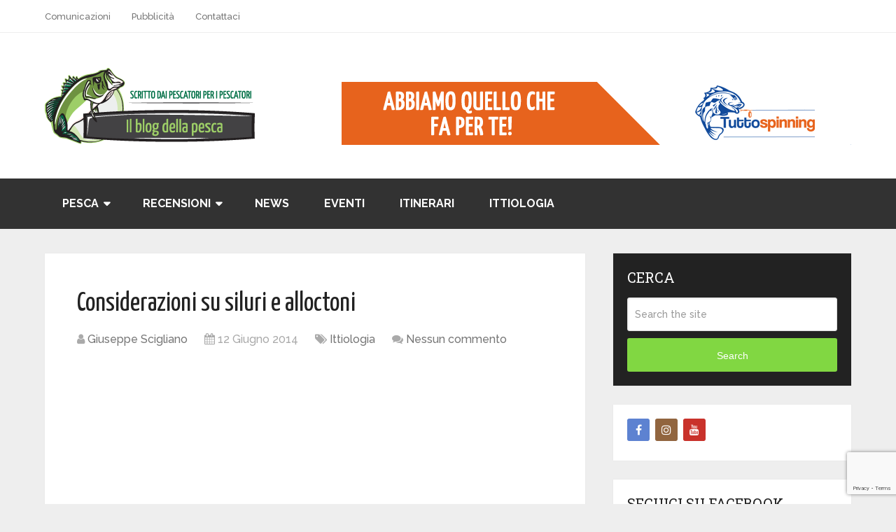

--- FILE ---
content_type: text/html; charset=UTF-8
request_url: https://ilblogdellapesca.it/2014/06/considerazioni-siluri-alloctoni/
body_size: 14967
content:
<!DOCTYPE html>
<html class="no-js" lang="it-IT">
<head itemscope itemtype="http://schema.org/WebSite">
	<meta charset="UTF-8">
	<!-- Always force latest IE rendering engine (even in intranet) & Chrome Frame -->
	<!--[if IE ]>
	<meta http-equiv="X-UA-Compatible" content="IE=edge,chrome=1">
	<![endif]-->
	<link rel="profile" href="http://gmpg.org/xfn/11" />
	
                    <link rel="icon" href="https://ilblogdellapesca.it/wp-content/uploads/2014/10/logonewsletter.png" type="image/x-icon" />
        
                    <!-- IE10 Tile.-->
            <meta name="msapplication-TileColor" content="#FFFFFF">
            <meta name="msapplication-TileImage" content="https://ilblogdellapesca.it/wp-content/uploads/2014/10/logonewsletter.png">
        
                    <!--iOS/android/handheld specific -->
            <link rel="apple-touch-icon-precomposed" href="https://ilblogdellapesca.it/wp-content/uploads/2014/10/logonewsletter.png" />
        
                    <meta name="viewport" content="width=device-width, initial-scale=1">
            <meta name="apple-mobile-web-app-capable" content="yes">
            <meta name="apple-mobile-web-app-status-bar-style" content="black">
        
        
        <meta itemprop="name" content="Il blog della pesca" />
        <meta itemprop="url" content="https://ilblogdellapesca.it" />

                                                <meta itemprop="creator accountablePerson" content="Giuseppe Scigliano" />
                    	<link rel="pingback" href="https://ilblogdellapesca.it/xmlrpc.php" />
	<script type="text/javascript">
/* <![CDATA[ */
(()=>{var e={};e.g=function(){if("object"==typeof globalThis)return globalThis;try{return this||new Function("return this")()}catch(e){if("object"==typeof window)return window}}(),function({ampUrl:n,isCustomizePreview:t,isAmpDevMode:r,noampQueryVarName:o,noampQueryVarValue:s,disabledStorageKey:i,mobileUserAgents:a,regexRegex:c}){if("undefined"==typeof sessionStorage)return;const d=new RegExp(c);if(!a.some((e=>{const n=e.match(d);return!(!n||!new RegExp(n[1],n[2]).test(navigator.userAgent))||navigator.userAgent.includes(e)})))return;e.g.addEventListener("DOMContentLoaded",(()=>{const e=document.getElementById("amp-mobile-version-switcher");if(!e)return;e.hidden=!1;const n=e.querySelector("a[href]");n&&n.addEventListener("click",(()=>{sessionStorage.removeItem(i)}))}));const g=r&&["paired-browsing-non-amp","paired-browsing-amp"].includes(window.name);if(sessionStorage.getItem(i)||t||g)return;const u=new URL(location.href),m=new URL(n);m.hash=u.hash,u.searchParams.has(o)&&s===u.searchParams.get(o)?sessionStorage.setItem(i,"1"):m.href!==u.href&&(window.stop(),location.replace(m.href))}({"ampUrl":"https:\/\/ilblogdellapesca.it\/2014\/06\/considerazioni-siluri-alloctoni\/amp\/","noampQueryVarName":"noamp","noampQueryVarValue":"mobile","disabledStorageKey":"amp_mobile_redirect_disabled","mobileUserAgents":["Mobile","Android","Silk\/","Kindle","BlackBerry","Opera Mini","Opera Mobi"],"regexRegex":"^\\\/((?:.|\\n)+)\\\/([i]*)$","isCustomizePreview":false,"isAmpDevMode":false})})();
/* ]]> */
</script>
<meta name='robots' content='index, follow, max-image-preview:large, max-snippet:-1, max-video-preview:-1' />
<script type="text/javascript">document.documentElement.className = document.documentElement.className.replace( /\bno-js\b/,'js' );</script>
	<!-- This site is optimized with the Yoast SEO plugin v22.2 - https://yoast.com/wordpress/plugins/seo/ -->
	<title>Considerazioni su siluri e alloctoni | Il blog della pesca</title>
	<meta name="description" content="Le considerazioni di Giuseppe Scigliano sulla questione siluro pesci alloctoni, soprattutto non predatori, e la posizione della FIPSAS ancora troppo confusa" />
	<link rel="canonical" href="https://ilblogdellapesca.it/2014/06/considerazioni-siluri-alloctoni/" />
	<meta property="og:locale" content="it_IT" />
	<meta property="og:type" content="article" />
	<meta property="og:title" content="Considerazioni su siluri e alloctoni | Il blog della pesca" />
	<meta property="og:description" content="Le considerazioni di Giuseppe Scigliano sulla questione siluro pesci alloctoni, soprattutto non predatori, e la posizione della FIPSAS ancora troppo confusa" />
	<meta property="og:url" content="https://ilblogdellapesca.it/2014/06/considerazioni-siluri-alloctoni/" />
	<meta property="og:site_name" content="Il blog della pesca" />
	<meta property="article:publisher" content="https://www.facebook.com/IlBlogDellaPesca" />
	<meta property="article:published_time" content="2014-06-12T06:00:37+00:00" />
	<meta property="article:modified_time" content="2018-02-24T11:00:23+00:00" />
	<meta property="og:image" content="https://ilblogdellapesca.it/wp-content/uploads/2014/06/giuseppe-scigliano.jpg" />
	<meta property="og:image:width" content="725" />
	<meta property="og:image:height" content="725" />
	<meta property="og:image:type" content="image/jpeg" />
	<meta name="author" content="Giuseppe Scigliano" />
	<meta name="twitter:card" content="summary_large_image" />
	<meta name="twitter:creator" content="@Blog_Pesca" />
	<meta name="twitter:site" content="@Blog_Pesca" />
	<meta name="twitter:label1" content="Scritto da" />
	<meta name="twitter:data1" content="Giuseppe Scigliano" />
	<meta name="twitter:label2" content="Tempo di lettura stimato" />
	<meta name="twitter:data2" content="2 minuti" />
	<script type="application/ld+json" class="yoast-schema-graph">{"@context":"https://schema.org","@graph":[{"@type":"WebPage","@id":"https://ilblogdellapesca.it/2014/06/considerazioni-siluri-alloctoni/","url":"https://ilblogdellapesca.it/2014/06/considerazioni-siluri-alloctoni/","name":"Considerazioni su siluri e alloctoni | Il blog della pesca","isPartOf":{"@id":"https://ilblogdellapesca.it/#website"},"primaryImageOfPage":{"@id":"https://ilblogdellapesca.it/2014/06/considerazioni-siluri-alloctoni/#primaryimage"},"image":{"@id":"https://ilblogdellapesca.it/2014/06/considerazioni-siluri-alloctoni/#primaryimage"},"thumbnailUrl":"https://ilblogdellapesca.it/wp-content/uploads/2014/06/giuseppe-scigliano.jpg","datePublished":"2014-06-12T06:00:37+00:00","dateModified":"2018-02-24T11:00:23+00:00","author":{"@id":"https://ilblogdellapesca.it/#/schema/person/bfa4424ef10b2b5e189fafa0bc339b23"},"description":"Le considerazioni di Giuseppe Scigliano sulla questione siluro pesci alloctoni, soprattutto non predatori, e la posizione della FIPSAS ancora troppo confusa","breadcrumb":{"@id":"https://ilblogdellapesca.it/2014/06/considerazioni-siluri-alloctoni/#breadcrumb"},"inLanguage":"it-IT","potentialAction":[{"@type":"ReadAction","target":["https://ilblogdellapesca.it/2014/06/considerazioni-siluri-alloctoni/"]}]},{"@type":"ImageObject","inLanguage":"it-IT","@id":"https://ilblogdellapesca.it/2014/06/considerazioni-siluri-alloctoni/#primaryimage","url":"https://ilblogdellapesca.it/wp-content/uploads/2014/06/giuseppe-scigliano.jpg","contentUrl":"https://ilblogdellapesca.it/wp-content/uploads/2014/06/giuseppe-scigliano.jpg","width":725,"height":725,"caption":"giuseppe scigliano"},{"@type":"BreadcrumbList","@id":"https://ilblogdellapesca.it/2014/06/considerazioni-siluri-alloctoni/#breadcrumb","itemListElement":[{"@type":"ListItem","position":1,"name":"Home","item":"https://ilblogdellapesca.it/"},{"@type":"ListItem","position":2,"name":"Ittiologia","item":"https://ilblogdellapesca.it/ittiologia/"},{"@type":"ListItem","position":3,"name":"Considerazioni su siluri e alloctoni"}]},{"@type":"WebSite","@id":"https://ilblogdellapesca.it/#website","url":"https://ilblogdellapesca.it/","name":"Il blog della pesca","description":"Scritto dai pescatori per i pescatori","potentialAction":[{"@type":"SearchAction","target":{"@type":"EntryPoint","urlTemplate":"https://ilblogdellapesca.it/?s={search_term_string}"},"query-input":"required name=search_term_string"}],"inLanguage":"it-IT"},{"@type":"Person","@id":"https://ilblogdellapesca.it/#/schema/person/bfa4424ef10b2b5e189fafa0bc339b23","name":"Giuseppe Scigliano","image":{"@type":"ImageObject","inLanguage":"it-IT","@id":"https://ilblogdellapesca.it/#/schema/person/image/","url":"https://secure.gravatar.com/avatar/4e2818ca1cf39303cf77d38b04006965?s=96&d=mm&r=g","contentUrl":"https://secure.gravatar.com/avatar/4e2818ca1cf39303cf77d38b04006965?s=96&d=mm&r=g","caption":"Giuseppe Scigliano"},"url":"https://ilblogdellapesca.it/author/giuseppe-scigliano/"}]}</script>
	<!-- / Yoast SEO plugin. -->


<link rel="alternate" type="application/rss+xml" title="Il blog della pesca &raquo; Feed" href="https://ilblogdellapesca.it/feed/" />
<link rel="alternate" type="application/rss+xml" title="Il blog della pesca &raquo; Feed dei commenti" href="https://ilblogdellapesca.it/comments/feed/" />
<link rel="alternate" type="application/rss+xml" title="Il blog della pesca &raquo; Considerazioni su siluri e alloctoni Feed dei commenti" href="https://ilblogdellapesca.it/2014/06/considerazioni-siluri-alloctoni/feed/" />
<script type="text/javascript">
/* <![CDATA[ */
window._wpemojiSettings = {"baseUrl":"https:\/\/s.w.org\/images\/core\/emoji\/14.0.0\/72x72\/","ext":".png","svgUrl":"https:\/\/s.w.org\/images\/core\/emoji\/14.0.0\/svg\/","svgExt":".svg","source":{"concatemoji":"https:\/\/ilblogdellapesca.it\/wp-includes\/js\/wp-emoji-release.min.js"}};
/*! This file is auto-generated */
!function(i,n){var o,s,e;function c(e){try{var t={supportTests:e,timestamp:(new Date).valueOf()};sessionStorage.setItem(o,JSON.stringify(t))}catch(e){}}function p(e,t,n){e.clearRect(0,0,e.canvas.width,e.canvas.height),e.fillText(t,0,0);var t=new Uint32Array(e.getImageData(0,0,e.canvas.width,e.canvas.height).data),r=(e.clearRect(0,0,e.canvas.width,e.canvas.height),e.fillText(n,0,0),new Uint32Array(e.getImageData(0,0,e.canvas.width,e.canvas.height).data));return t.every(function(e,t){return e===r[t]})}function u(e,t,n){switch(t){case"flag":return n(e,"\ud83c\udff3\ufe0f\u200d\u26a7\ufe0f","\ud83c\udff3\ufe0f\u200b\u26a7\ufe0f")?!1:!n(e,"\ud83c\uddfa\ud83c\uddf3","\ud83c\uddfa\u200b\ud83c\uddf3")&&!n(e,"\ud83c\udff4\udb40\udc67\udb40\udc62\udb40\udc65\udb40\udc6e\udb40\udc67\udb40\udc7f","\ud83c\udff4\u200b\udb40\udc67\u200b\udb40\udc62\u200b\udb40\udc65\u200b\udb40\udc6e\u200b\udb40\udc67\u200b\udb40\udc7f");case"emoji":return!n(e,"\ud83e\udef1\ud83c\udffb\u200d\ud83e\udef2\ud83c\udfff","\ud83e\udef1\ud83c\udffb\u200b\ud83e\udef2\ud83c\udfff")}return!1}function f(e,t,n){var r="undefined"!=typeof WorkerGlobalScope&&self instanceof WorkerGlobalScope?new OffscreenCanvas(300,150):i.createElement("canvas"),a=r.getContext("2d",{willReadFrequently:!0}),o=(a.textBaseline="top",a.font="600 32px Arial",{});return e.forEach(function(e){o[e]=t(a,e,n)}),o}function t(e){var t=i.createElement("script");t.src=e,t.defer=!0,i.head.appendChild(t)}"undefined"!=typeof Promise&&(o="wpEmojiSettingsSupports",s=["flag","emoji"],n.supports={everything:!0,everythingExceptFlag:!0},e=new Promise(function(e){i.addEventListener("DOMContentLoaded",e,{once:!0})}),new Promise(function(t){var n=function(){try{var e=JSON.parse(sessionStorage.getItem(o));if("object"==typeof e&&"number"==typeof e.timestamp&&(new Date).valueOf()<e.timestamp+604800&&"object"==typeof e.supportTests)return e.supportTests}catch(e){}return null}();if(!n){if("undefined"!=typeof Worker&&"undefined"!=typeof OffscreenCanvas&&"undefined"!=typeof URL&&URL.createObjectURL&&"undefined"!=typeof Blob)try{var e="postMessage("+f.toString()+"("+[JSON.stringify(s),u.toString(),p.toString()].join(",")+"));",r=new Blob([e],{type:"text/javascript"}),a=new Worker(URL.createObjectURL(r),{name:"wpTestEmojiSupports"});return void(a.onmessage=function(e){c(n=e.data),a.terminate(),t(n)})}catch(e){}c(n=f(s,u,p))}t(n)}).then(function(e){for(var t in e)n.supports[t]=e[t],n.supports.everything=n.supports.everything&&n.supports[t],"flag"!==t&&(n.supports.everythingExceptFlag=n.supports.everythingExceptFlag&&n.supports[t]);n.supports.everythingExceptFlag=n.supports.everythingExceptFlag&&!n.supports.flag,n.DOMReady=!1,n.readyCallback=function(){n.DOMReady=!0}}).then(function(){return e}).then(function(){var e;n.supports.everything||(n.readyCallback(),(e=n.source||{}).concatemoji?t(e.concatemoji):e.wpemoji&&e.twemoji&&(t(e.twemoji),t(e.wpemoji)))}))}((window,document),window._wpemojiSettings);
/* ]]> */
</script>
<style id='wp-emoji-styles-inline-css' type='text/css'>

	img.wp-smiley, img.emoji {
		display: inline !important;
		border: none !important;
		box-shadow: none !important;
		height: 1em !important;
		width: 1em !important;
		margin: 0 0.07em !important;
		vertical-align: -0.1em !important;
		background: none !important;
		padding: 0 !important;
	}
</style>
<link rel='stylesheet' id='wp-block-library-css' href='https://ilblogdellapesca.it/wp-includes/css/dist/block-library/style.min.css' type='text/css' media='all' />
<style id='classic-theme-styles-inline-css' type='text/css'>
/*! This file is auto-generated */
.wp-block-button__link{color:#fff;background-color:#32373c;border-radius:9999px;box-shadow:none;text-decoration:none;padding:calc(.667em + 2px) calc(1.333em + 2px);font-size:1.125em}.wp-block-file__button{background:#32373c;color:#fff;text-decoration:none}
</style>
<style id='global-styles-inline-css' type='text/css'>
body{--wp--preset--color--black: #000000;--wp--preset--color--cyan-bluish-gray: #abb8c3;--wp--preset--color--white: #ffffff;--wp--preset--color--pale-pink: #f78da7;--wp--preset--color--vivid-red: #cf2e2e;--wp--preset--color--luminous-vivid-orange: #ff6900;--wp--preset--color--luminous-vivid-amber: #fcb900;--wp--preset--color--light-green-cyan: #7bdcb5;--wp--preset--color--vivid-green-cyan: #00d084;--wp--preset--color--pale-cyan-blue: #8ed1fc;--wp--preset--color--vivid-cyan-blue: #0693e3;--wp--preset--color--vivid-purple: #9b51e0;--wp--preset--gradient--vivid-cyan-blue-to-vivid-purple: linear-gradient(135deg,rgba(6,147,227,1) 0%,rgb(155,81,224) 100%);--wp--preset--gradient--light-green-cyan-to-vivid-green-cyan: linear-gradient(135deg,rgb(122,220,180) 0%,rgb(0,208,130) 100%);--wp--preset--gradient--luminous-vivid-amber-to-luminous-vivid-orange: linear-gradient(135deg,rgba(252,185,0,1) 0%,rgba(255,105,0,1) 100%);--wp--preset--gradient--luminous-vivid-orange-to-vivid-red: linear-gradient(135deg,rgba(255,105,0,1) 0%,rgb(207,46,46) 100%);--wp--preset--gradient--very-light-gray-to-cyan-bluish-gray: linear-gradient(135deg,rgb(238,238,238) 0%,rgb(169,184,195) 100%);--wp--preset--gradient--cool-to-warm-spectrum: linear-gradient(135deg,rgb(74,234,220) 0%,rgb(151,120,209) 20%,rgb(207,42,186) 40%,rgb(238,44,130) 60%,rgb(251,105,98) 80%,rgb(254,248,76) 100%);--wp--preset--gradient--blush-light-purple: linear-gradient(135deg,rgb(255,206,236) 0%,rgb(152,150,240) 100%);--wp--preset--gradient--blush-bordeaux: linear-gradient(135deg,rgb(254,205,165) 0%,rgb(254,45,45) 50%,rgb(107,0,62) 100%);--wp--preset--gradient--luminous-dusk: linear-gradient(135deg,rgb(255,203,112) 0%,rgb(199,81,192) 50%,rgb(65,88,208) 100%);--wp--preset--gradient--pale-ocean: linear-gradient(135deg,rgb(255,245,203) 0%,rgb(182,227,212) 50%,rgb(51,167,181) 100%);--wp--preset--gradient--electric-grass: linear-gradient(135deg,rgb(202,248,128) 0%,rgb(113,206,126) 100%);--wp--preset--gradient--midnight: linear-gradient(135deg,rgb(2,3,129) 0%,rgb(40,116,252) 100%);--wp--preset--font-size--small: 13px;--wp--preset--font-size--medium: 20px;--wp--preset--font-size--large: 36px;--wp--preset--font-size--x-large: 42px;--wp--preset--spacing--20: 0.44rem;--wp--preset--spacing--30: 0.67rem;--wp--preset--spacing--40: 1rem;--wp--preset--spacing--50: 1.5rem;--wp--preset--spacing--60: 2.25rem;--wp--preset--spacing--70: 3.38rem;--wp--preset--spacing--80: 5.06rem;--wp--preset--shadow--natural: 6px 6px 9px rgba(0, 0, 0, 0.2);--wp--preset--shadow--deep: 12px 12px 50px rgba(0, 0, 0, 0.4);--wp--preset--shadow--sharp: 6px 6px 0px rgba(0, 0, 0, 0.2);--wp--preset--shadow--outlined: 6px 6px 0px -3px rgba(255, 255, 255, 1), 6px 6px rgba(0, 0, 0, 1);--wp--preset--shadow--crisp: 6px 6px 0px rgba(0, 0, 0, 1);}:where(.is-layout-flex){gap: 0.5em;}:where(.is-layout-grid){gap: 0.5em;}body .is-layout-flow > .alignleft{float: left;margin-inline-start: 0;margin-inline-end: 2em;}body .is-layout-flow > .alignright{float: right;margin-inline-start: 2em;margin-inline-end: 0;}body .is-layout-flow > .aligncenter{margin-left: auto !important;margin-right: auto !important;}body .is-layout-constrained > .alignleft{float: left;margin-inline-start: 0;margin-inline-end: 2em;}body .is-layout-constrained > .alignright{float: right;margin-inline-start: 2em;margin-inline-end: 0;}body .is-layout-constrained > .aligncenter{margin-left: auto !important;margin-right: auto !important;}body .is-layout-constrained > :where(:not(.alignleft):not(.alignright):not(.alignfull)){max-width: var(--wp--style--global--content-size);margin-left: auto !important;margin-right: auto !important;}body .is-layout-constrained > .alignwide{max-width: var(--wp--style--global--wide-size);}body .is-layout-flex{display: flex;}body .is-layout-flex{flex-wrap: wrap;align-items: center;}body .is-layout-flex > *{margin: 0;}body .is-layout-grid{display: grid;}body .is-layout-grid > *{margin: 0;}:where(.wp-block-columns.is-layout-flex){gap: 2em;}:where(.wp-block-columns.is-layout-grid){gap: 2em;}:where(.wp-block-post-template.is-layout-flex){gap: 1.25em;}:where(.wp-block-post-template.is-layout-grid){gap: 1.25em;}.has-black-color{color: var(--wp--preset--color--black) !important;}.has-cyan-bluish-gray-color{color: var(--wp--preset--color--cyan-bluish-gray) !important;}.has-white-color{color: var(--wp--preset--color--white) !important;}.has-pale-pink-color{color: var(--wp--preset--color--pale-pink) !important;}.has-vivid-red-color{color: var(--wp--preset--color--vivid-red) !important;}.has-luminous-vivid-orange-color{color: var(--wp--preset--color--luminous-vivid-orange) !important;}.has-luminous-vivid-amber-color{color: var(--wp--preset--color--luminous-vivid-amber) !important;}.has-light-green-cyan-color{color: var(--wp--preset--color--light-green-cyan) !important;}.has-vivid-green-cyan-color{color: var(--wp--preset--color--vivid-green-cyan) !important;}.has-pale-cyan-blue-color{color: var(--wp--preset--color--pale-cyan-blue) !important;}.has-vivid-cyan-blue-color{color: var(--wp--preset--color--vivid-cyan-blue) !important;}.has-vivid-purple-color{color: var(--wp--preset--color--vivid-purple) !important;}.has-black-background-color{background-color: var(--wp--preset--color--black) !important;}.has-cyan-bluish-gray-background-color{background-color: var(--wp--preset--color--cyan-bluish-gray) !important;}.has-white-background-color{background-color: var(--wp--preset--color--white) !important;}.has-pale-pink-background-color{background-color: var(--wp--preset--color--pale-pink) !important;}.has-vivid-red-background-color{background-color: var(--wp--preset--color--vivid-red) !important;}.has-luminous-vivid-orange-background-color{background-color: var(--wp--preset--color--luminous-vivid-orange) !important;}.has-luminous-vivid-amber-background-color{background-color: var(--wp--preset--color--luminous-vivid-amber) !important;}.has-light-green-cyan-background-color{background-color: var(--wp--preset--color--light-green-cyan) !important;}.has-vivid-green-cyan-background-color{background-color: var(--wp--preset--color--vivid-green-cyan) !important;}.has-pale-cyan-blue-background-color{background-color: var(--wp--preset--color--pale-cyan-blue) !important;}.has-vivid-cyan-blue-background-color{background-color: var(--wp--preset--color--vivid-cyan-blue) !important;}.has-vivid-purple-background-color{background-color: var(--wp--preset--color--vivid-purple) !important;}.has-black-border-color{border-color: var(--wp--preset--color--black) !important;}.has-cyan-bluish-gray-border-color{border-color: var(--wp--preset--color--cyan-bluish-gray) !important;}.has-white-border-color{border-color: var(--wp--preset--color--white) !important;}.has-pale-pink-border-color{border-color: var(--wp--preset--color--pale-pink) !important;}.has-vivid-red-border-color{border-color: var(--wp--preset--color--vivid-red) !important;}.has-luminous-vivid-orange-border-color{border-color: var(--wp--preset--color--luminous-vivid-orange) !important;}.has-luminous-vivid-amber-border-color{border-color: var(--wp--preset--color--luminous-vivid-amber) !important;}.has-light-green-cyan-border-color{border-color: var(--wp--preset--color--light-green-cyan) !important;}.has-vivid-green-cyan-border-color{border-color: var(--wp--preset--color--vivid-green-cyan) !important;}.has-pale-cyan-blue-border-color{border-color: var(--wp--preset--color--pale-cyan-blue) !important;}.has-vivid-cyan-blue-border-color{border-color: var(--wp--preset--color--vivid-cyan-blue) !important;}.has-vivid-purple-border-color{border-color: var(--wp--preset--color--vivid-purple) !important;}.has-vivid-cyan-blue-to-vivid-purple-gradient-background{background: var(--wp--preset--gradient--vivid-cyan-blue-to-vivid-purple) !important;}.has-light-green-cyan-to-vivid-green-cyan-gradient-background{background: var(--wp--preset--gradient--light-green-cyan-to-vivid-green-cyan) !important;}.has-luminous-vivid-amber-to-luminous-vivid-orange-gradient-background{background: var(--wp--preset--gradient--luminous-vivid-amber-to-luminous-vivid-orange) !important;}.has-luminous-vivid-orange-to-vivid-red-gradient-background{background: var(--wp--preset--gradient--luminous-vivid-orange-to-vivid-red) !important;}.has-very-light-gray-to-cyan-bluish-gray-gradient-background{background: var(--wp--preset--gradient--very-light-gray-to-cyan-bluish-gray) !important;}.has-cool-to-warm-spectrum-gradient-background{background: var(--wp--preset--gradient--cool-to-warm-spectrum) !important;}.has-blush-light-purple-gradient-background{background: var(--wp--preset--gradient--blush-light-purple) !important;}.has-blush-bordeaux-gradient-background{background: var(--wp--preset--gradient--blush-bordeaux) !important;}.has-luminous-dusk-gradient-background{background: var(--wp--preset--gradient--luminous-dusk) !important;}.has-pale-ocean-gradient-background{background: var(--wp--preset--gradient--pale-ocean) !important;}.has-electric-grass-gradient-background{background: var(--wp--preset--gradient--electric-grass) !important;}.has-midnight-gradient-background{background: var(--wp--preset--gradient--midnight) !important;}.has-small-font-size{font-size: var(--wp--preset--font-size--small) !important;}.has-medium-font-size{font-size: var(--wp--preset--font-size--medium) !important;}.has-large-font-size{font-size: var(--wp--preset--font-size--large) !important;}.has-x-large-font-size{font-size: var(--wp--preset--font-size--x-large) !important;}
.wp-block-navigation a:where(:not(.wp-element-button)){color: inherit;}
:where(.wp-block-post-template.is-layout-flex){gap: 1.25em;}:where(.wp-block-post-template.is-layout-grid){gap: 1.25em;}
:where(.wp-block-columns.is-layout-flex){gap: 2em;}:where(.wp-block-columns.is-layout-grid){gap: 2em;}
.wp-block-pullquote{font-size: 1.5em;line-height: 1.6;}
</style>
<link rel='stylesheet' id='contact-form-7-css' href='https://ilblogdellapesca.it/wp-content/plugins/contact-form-7/includes/css/styles.css' type='text/css' media='all' />
<link rel='stylesheet' id='schema-stylesheet-css' href='https://ilblogdellapesca.it/wp-content/themes/mts_schema/style.css' type='text/css' media='all' />
<style id='schema-stylesheet-inline-css' type='text/css'>

         body {background-color:#eeeeee;background-image:url(https://ilblogdellapesca.it/wp-content/themes/mts_schema/images/nobg.png);}
        .pace .pace-progress, #mobile-menu-wrapper ul li a:hover, .page-numbers.current, .pagination a:hover, .single .pagination a:hover .current { background: #81d742; }
        .postauthor h5, .single_post a, .textwidget a, .pnavigation2 a, .sidebar.c-4-12 a:hover, footer .widget li a:hover, .sidebar.c-4-12 a:hover, .reply a, .title a:hover, .post-info a:hover, .widget .thecomment, #tabber .inside li a:hover, .readMore a:hover, .fn a, a, a:hover, #secondary-navigation .navigation ul li a:hover, .readMore a, #primary-navigation a:hover, #secondary-navigation .navigation ul .current-menu-item a, .widget .wp_review_tab_widget_content a, .sidebar .wpt_widget_content a { color:#81d742; }
         a#pull, #commentform input#submit, #mtscontact_submit, .mts-subscribe input[type='submit'], .widget_product_search input[type='submit'], #move-to-top:hover, .currenttext, .pagination a:hover, .pagination .nav-previous a:hover, .pagination .nav-next a:hover, #load-posts a:hover, .single .pagination a:hover .currenttext, .single .pagination > .current .currenttext, #tabber ul.tabs li a.selected, .tagcloud a, .navigation ul .sfHover a, .woocommerce a.button, .woocommerce-page a.button, .woocommerce button.button, .woocommerce-page button.button, .woocommerce input.button, .woocommerce-page input.button, .woocommerce #respond input#submit, .woocommerce-page #respond input#submit, .woocommerce #content input.button, .woocommerce-page #content input.button, .woocommerce .bypostauthor:after, #searchsubmit, .woocommerce nav.woocommerce-pagination ul li span.current, .woocommerce-page nav.woocommerce-pagination ul li span.current, .woocommerce #content nav.woocommerce-pagination ul li span.current, .woocommerce-page #content nav.woocommerce-pagination ul li span.current, .woocommerce nav.woocommerce-pagination ul li a:hover, .woocommerce-page nav.woocommerce-pagination ul li a:hover, .woocommerce #content nav.woocommerce-pagination ul li a:hover, .woocommerce-page #content nav.woocommerce-pagination ul li a:hover, .woocommerce nav.woocommerce-pagination ul li a:focus, .woocommerce-page nav.woocommerce-pagination ul li a:focus, .woocommerce #content nav.woocommerce-pagination ul li a:focus, .woocommerce-page #content nav.woocommerce-pagination ul li a:focus, .woocommerce a.button, .woocommerce-page a.button, .woocommerce button.button, .woocommerce-page button.button, .woocommerce input.button, .woocommerce-page input.button, .woocommerce #respond input#submit, .woocommerce-page #respond input#submit, .woocommerce #content input.button, .woocommerce-page #content input.button, .latestPost-review-wrapper, .latestPost .review-type-circle.latestPost-review-wrapper, #wpmm-megamenu .review-total-only, .sbutton, #searchsubmit, .widget .wpt_widget_content #tags-tab-content ul li a, .widget .review-total-only.large-thumb, #add_payment_method .wc-proceed-to-checkout a.checkout-button, .woocommerce-cart .wc-proceed-to-checkout a.checkout-button, .woocommerce-checkout .wc-proceed-to-checkout a.checkout-button, .woocommerce #respond input#submit.alt:hover, .woocommerce a.button.alt:hover, .woocommerce button.button.alt:hover, .woocommerce input.button.alt:hover, .woocommerce #respond input#submit.alt, .woocommerce a.button.alt, .woocommerce button.button.alt, .woocommerce input.button.alt, .woocommerce-account .woocommerce-MyAccount-navigation li.is-active { background-color:#81d742; color: #fff!important; }
        .related-posts .title a:hover, .latestPost .title a { color: #81d742; }
        .navigation #wpmm-megamenu .wpmm-pagination a { background-color: #81d742!important; }
        footer {background-color:#222222; }
        footer {background-image: url( https://ilblogdellapesca.it/wp-content/themes/mts_schema/images/nobg.png );}
        .copyrights { background-color: #323232; }
        .flex-control-thumbs .flex-active{ border-top:3px solid #81d742;}
        .wpmm-megamenu-showing.wpmm-light-scheme { background-color:#81d742!important; }
        
        .shareit { top: 282px; left: auto; margin: 0 0 0 -135px; width: 90px; position: fixed; padding: 5px; border:none; border-right: 0;}
		.share-item {margin: 2px;}
        
        .bypostauthor > div { overflow: hidden; padding: 3%!important; background: #222; width: 94%!important; color: #AAA; }
		.bypostauthor:after { content: "\f044"; position: absolute; font-family: fontawesome; right: 0; top: 0; padding: 1px 10px; color: #535353; font-size: 32px; }
        
        #header { background-color: #323232;}
.widget-header { margin-top: 70px;}
div.sponsor {
    background-color: #124b9b;
    padding: 0.5rem 1rem;
    color: #fff;
    margin-bottom: 1rem;
}
.sponsor h4 {
    color: #e7631d;
    text-shadow: 0.5px 0 0 #fff, -0.5px 0 0 #fff, 0 0.5px 0 #fff, 0 -0.5px 0 #fff, 0.5px 0.5px #fff, -0.5px -0.5px 0 #fff, 0.5px -0.5px 0 #fff, -0.5px 0.5px 0 #fff;
    font-weight: bold;
}
.sponsor a {
    color: #e7631d;
    text-shadow: 0.5px 0 0 #fff, -0.5px 0 0 #fff, 0 0.5px 0 #fff, 0 -0.5px 0 #fff, 0.5px 0.5px #fff, -0.5px -0.5px 0 #fff, 0.5px -0.5px 0 #fff, -0.5px 0.5px 0 #fff;
}
.sponsor p {
    margin: 0;
}
			
</style>
<link rel='stylesheet' id='responsive-css' href='https://ilblogdellapesca.it/wp-content/themes/mts_schema/css/responsive.css' type='text/css' media='all' />
<link rel='stylesheet' id='magnificPopup-css' href='https://ilblogdellapesca.it/wp-content/themes/mts_schema/css/magnific-popup.css' type='text/css' media='all' />
<link rel='stylesheet' id='fontawesome-css' href='https://ilblogdellapesca.it/wp-content/themes/mts_schema/css/font-awesome.min.css' type='text/css' media='all' />
<script type="text/javascript" src="https://ilblogdellapesca.it/wp-includes/js/jquery/jquery.min.js" id="jquery-core-js"></script>
<script type="text/javascript" src="https://ilblogdellapesca.it/wp-includes/js/jquery/jquery-migrate.min.js" id="jquery-migrate-js"></script>
<script type="text/javascript" id="customscript-js-extra">
/* <![CDATA[ */
var mts_customscript = {"responsive":"1","nav_menu":"both"};
/* ]]> */
</script>
<script type="text/javascript" async="async" src="https://ilblogdellapesca.it/wp-content/themes/mts_schema/js/customscript.js" id="customscript-js"></script>
<link rel="https://api.w.org/" href="https://ilblogdellapesca.it/wp-json/" /><link rel="alternate" type="application/json" href="https://ilblogdellapesca.it/wp-json/wp/v2/posts/3965" /><link rel="EditURI" type="application/rsd+xml" title="RSD" href="https://ilblogdellapesca.it/xmlrpc.php?rsd" />
<meta name="generator" content="WordPress 6.4.3" />
<link rel='shortlink' href='https://ilblogdellapesca.it/?p=3965' />
<link rel="alternate" type="application/json+oembed" href="https://ilblogdellapesca.it/wp-json/oembed/1.0/embed?url=https%3A%2F%2Filblogdellapesca.it%2F2014%2F06%2Fconsiderazioni-siluri-alloctoni%2F" />
<link rel="alternate" type="text/xml+oembed" href="https://ilblogdellapesca.it/wp-json/oembed/1.0/embed?url=https%3A%2F%2Filblogdellapesca.it%2F2014%2F06%2Fconsiderazioni-siluri-alloctoni%2F&#038;format=xml" />
<link rel="alternate" type="text/html" media="only screen and (max-width: 640px)" href="https://ilblogdellapesca.it/2014/06/considerazioni-siluri-alloctoni/amp/"><link href="//fonts.googleapis.com/css?family=Roboto+Slab:normal|Raleway:500|Raleway:700|Yanone+Kaffeesatz:normal&amp;subset=latin" rel="stylesheet" type="text/css">
<style type="text/css">
#logo a { font-family: 'Roboto Slab'; font-weight: normal; font-size: 32px; color: #222222;text-transform: uppercase; }
#primary-navigation a { font-family: 'Raleway'; font-weight: 500; font-size: 13px; color: #777777; }
#secondary-navigation a { font-family: 'Raleway'; font-weight: 700; font-size: 16px; color: #ffffff;text-transform: uppercase; }
.latestPost .title a { font-family: 'Yanone Kaffeesatz'; font-weight: normal; font-size: 38px; color: #9dce67; }
.single-title { font-family: 'Yanone Kaffeesatz'; font-weight: normal; font-size: 38px; color: #222222; }
body { font-family: 'Raleway'; font-weight: 500; font-size: 16px; color: #444444; }
#sidebar .widget h3 { font-family: 'Roboto Slab'; font-weight: normal; font-size: 20px; color: #222222;text-transform: uppercase; }
#sidebar .widget { font-family: 'Raleway'; font-weight: 500; font-size: 16px; color: #444444; }
.footer-widgets h3 { font-family: 'Roboto Slab'; font-weight: normal; font-size: 18px; color: #ffffff;text-transform: uppercase; }
.f-widget a, footer .wpt_widget_content a, footer .wp_review_tab_widget_content a, footer .wpt_tab_widget_content a, footer .widget .wp_review_tab_widget_content a { font-family: 'Raleway'; font-weight: 500; font-size: 16px; color: #999999; }
.footer-widgets, .f-widget .top-posts .comment_num, footer .meta, footer .twitter_time, footer .widget .wpt_widget_content .wpt-postmeta, footer .widget .wpt_comment_content, footer .widget .wpt_excerpt, footer .wp_review_tab_widget_content .wp-review-tab-postmeta, footer .advanced-recent-posts p, footer .popular-posts p, footer .category-posts p { font-family: 'Raleway'; font-weight: 500; font-size: 16px; color: #777777; }
#copyright-note { font-family: 'Raleway'; font-weight: 500; font-size: 14px; color: #7e7d7d; }
h1 { font-family: 'Roboto Slab'; font-weight: normal; font-size: 28px; color: #222222; }
h2 { font-family: 'Roboto Slab'; font-weight: normal; font-size: 24px; color: #222222; }
h3 { font-family: 'Roboto Slab'; font-weight: normal; font-size: 22px; color: #222222; }
h4 { font-family: 'Roboto Slab'; font-weight: normal; font-size: 20px; color: #222222; }
h5 { font-family: 'Roboto Slab'; font-weight: normal; font-size: 18px; color: #222222; }
h6 { font-family: 'Roboto Slab'; font-weight: normal; font-size: 16px; color: #222222; }
</style>
<script async src="//pagead2.googlesyndication.com/pagead/js/adsbygoogle.js"></script>
<script>
     (adsbygoogle = window.adsbygoogle || []).push({
          google_ad_client: "ca-pub-7722833515037237",
          enable_page_level_ads: true
     });
</script>

<!-- Hotjar Tracking Code for https://ilblogdellapesca.it/ -->
<script>
    (function(h,o,t,j,a,r){
        h.hj=h.hj||function(){(h.hj.q=h.hj.q||[]).push(arguments)};
        h._hjSettings={hjid:917929,hjsv:6};
        a=o.getElementsByTagName('head')[0];
        r=o.createElement('script');r.async=1;
        r.src=t+h._hjSettings.hjid+j+h._hjSettings.hjsv;
        a.appendChild(r);
    })(window,document,'https://static.hotjar.com/c/hotjar-','.js?sv=');
</script>
<script type="application/ld+json">
{
    "@context": "http://schema.org",
    "@type": "BlogPosting",
    "mainEntityOfPage": {
        "@type": "WebPage",
        "@id": "https://ilblogdellapesca.it/2014/06/considerazioni-siluri-alloctoni/"
    },
    "headline": "Considerazioni su siluri e alloctoni | Il blog della pesca",
    "image": {
        "@type": "ImageObject",
        "url": "https://ilblogdellapesca.it/wp-content/uploads/2014/06/giuseppe-scigliano.jpg",
        "width": 725,
        "height": 725
    },
    "datePublished": "2014-06-12T08:00:37+0200",
    "dateModified": "2018-02-24T12:00:23+0100",
    "author": {
        "@type": "Person",
        "name": "Giuseppe Scigliano"
    },
    "publisher": {
        "@type": "Organization",
        "name": "Il blog della pesca",
        "logo": {
            "@type": "ImageObject",
            "url": "https://ilblogdellapesca.it/wp-content/uploads/2018/02/logo.png",
            "width": 300,
            "height": 110
        }
    },
    "description": "Le considerazioni di Giuseppe Scigliano sulla questione siluro pesci alloctoni, soprattutto non predatori, e la posizione della FIPSAS ancora troppo confusa"
}
</script>
<style type="text/css">.broken_link, a.broken_link {
	text-decoration: line-through;
}</style><link rel="amphtml" href="https://ilblogdellapesca.it/2014/06/considerazioni-siluri-alloctoni/amp/"><style>#amp-mobile-version-switcher{left:0;position:absolute;width:100%;z-index:100}#amp-mobile-version-switcher>a{background-color:#444;border:0;color:#eaeaea;display:block;font-family:-apple-system,BlinkMacSystemFont,Segoe UI,Roboto,Oxygen-Sans,Ubuntu,Cantarell,Helvetica Neue,sans-serif;font-size:16px;font-weight:600;padding:15px 0;text-align:center;-webkit-text-decoration:none;text-decoration:none}#amp-mobile-version-switcher>a:active,#amp-mobile-version-switcher>a:focus,#amp-mobile-version-switcher>a:hover{-webkit-text-decoration:underline;text-decoration:underline}</style></head>
<body id="blog" class="post-template-default single single-post postid-3965 single-format-standard main" itemscope itemtype="http://schema.org/WebPage">       
	<div class="main-container">
		<header id="site-header" class="main-header regular_header" role="banner" itemscope itemtype="http://schema.org/WPHeader">
							<div id="primary-nav">
					<div class="container">
				        <div id="primary-navigation" class="primary-navigation" role="navigation" itemscope itemtype="http://schema.org/SiteNavigationElement">
					        <nav class="navigation clearfix">
						     							<ul id="menu-top-menu" class="menu clearfix"><li id="menu-item-9015" class="menu-item menu-item-type-taxonomy menu-item-object-category menu-item-9015"><a href="https://ilblogdellapesca.it/comunicazioni/">Comunicazioni</a></li>
<li id="menu-item-8739" class="menu-item menu-item-type-post_type menu-item-object-page menu-item-8739"><a href="https://ilblogdellapesca.it/pubblicita/">Pubblicità</a></li>
<li id="menu-item-8741" class="menu-item menu-item-type-post_type menu-item-object-page menu-item-8741"><a href="https://ilblogdellapesca.it/contattaci/">Contattaci</a></li>
</ul>						    				            												        </nav>
				    	</div>
				    </div>
			    </div>
									    <div id="regular-header">
			    	<div class="container">
						<div class="logo-wrap">
																								<h2 id="logo" class="image-logo" itemprop="headline">
										<a href="https://ilblogdellapesca.it">
											<img src="https://ilblogdellapesca.it/wp-content/uploads/2018/02/logo.png" alt="Il blog della pesca" width="300" height="110"></a>
									</h2><!-- END #logo -->
																					</div>
													<div class="widget-header"><a href="https://www.tuttospinning.com/trout-area?utm_source=ilblogdellapesca&utm_medium=leaderboard&utm_campaign=trout_area" title="Tuttospinning" ><img src="https://ilblogdellapesca.it/wp-content/uploads/2018/02/lead.gif" alt="Tuttospinning" /></a></div>
											</div>
				</div>
									<div id="header">
						    <div class="container">
				    					<div id="secondary-navigation" class="secondary-navigation" role="navigation" itemscope itemtype="http://schema.org/SiteNavigationElement">
						<a href="#" id="pull" class="toggle-mobile-menu">Menu</a>
													<nav class="navigation clearfix">
																	<ul id="menu-main-menu" class="menu clearfix"><li id="menu-item-8743" class="menu-item menu-item-type-taxonomy menu-item-object-category menu-item-has-children menu-item-8743"><a href="https://ilblogdellapesca.it/pesca/">Pesca</a>
<ul class="sub-menu">
	<li id="menu-item-9075" class="menu-item menu-item-type-taxonomy menu-item-object-category menu-item-has-children menu-item-9075"><a href="https://ilblogdellapesca.it/pesca/pesca-spinning/">Pesca Spinning</a>
	<ul class="sub-menu">
		<li id="menu-item-8744" class="menu-item menu-item-type-taxonomy menu-item-object-category menu-item-8744"><a href="https://ilblogdellapesca.it/pesca/pesca-spinning/bass-fishing/">Bass Fishing</a></li>
		<li id="menu-item-9065" class="menu-item menu-item-type-taxonomy menu-item-object-category menu-item-9065"><a href="https://ilblogdellapesca.it/pesca/pesca-spinning/native-stream/">Native &#038; Stream</a></li>
		<li id="menu-item-8745" class="menu-item menu-item-type-taxonomy menu-item-object-category menu-item-8745"><a href="https://ilblogdellapesca.it/pesca/pesca-spinning/trout-area/">Trout Area</a></li>
		<li id="menu-item-9064" class="menu-item menu-item-type-taxonomy menu-item-object-category menu-item-9064"><a href="https://ilblogdellapesca.it/pesca/pesca-spinning/light-game/">Light Game</a></li>
		<li id="menu-item-9067" class="menu-item menu-item-type-taxonomy menu-item-object-category menu-item-9067"><a href="https://ilblogdellapesca.it/pesca/pesca-spinning/pesca-al-luccio/">Pesca al Luccio</a></li>
		<li id="menu-item-9068" class="menu-item menu-item-type-taxonomy menu-item-object-category menu-item-9068"><a href="https://ilblogdellapesca.it/pesca/pesca-spinning/pesca-al-siluro/">Pesca al Siluro</a></li>
	</ul>
</li>
	<li id="menu-item-9074" class="menu-item menu-item-type-taxonomy menu-item-object-category menu-item-has-children menu-item-9074"><a href="https://ilblogdellapesca.it/pesca/esche-naturali/">Esche Naturali</a>
	<ul class="sub-menu">
		<li id="menu-item-9072" class="menu-item menu-item-type-taxonomy menu-item-object-category menu-item-9072"><a href="https://ilblogdellapesca.it/pesca/esche-naturali/trota-torrente/">Trota Torrente</a></li>
		<li id="menu-item-9071" class="menu-item menu-item-type-taxonomy menu-item-object-category menu-item-9071"><a href="https://ilblogdellapesca.it/pesca/esche-naturali/trota-lago/">Trota Lago</a></li>
		<li id="menu-item-9069" class="menu-item menu-item-type-taxonomy menu-item-object-category menu-item-9069"><a href="https://ilblogdellapesca.it/pesca/esche-naturali/pesca-allinglese/">Pesca all&#8217;inglese</a></li>
		<li id="menu-item-9070" class="menu-item menu-item-type-taxonomy menu-item-object-category menu-item-9070"><a href="https://ilblogdellapesca.it/pesca/esche-naturali/pesca-allo-storione/">Pesca allo Storione</a></li>
		<li id="menu-item-9081" class="menu-item menu-item-type-taxonomy menu-item-object-category menu-item-9081"><a href="https://ilblogdellapesca.it/pesca/esche-naturali/pesca-al-siluro-esche-naturali/">Pesca al siluro</a></li>
	</ul>
</li>
	<li id="menu-item-9066" class="menu-item menu-item-type-taxonomy menu-item-object-category menu-item-9066"><a href="https://ilblogdellapesca.it/pesca/pesca-a-mosca/">Pesca a Mosca</a></li>
</ul>
</li>
<li id="menu-item-8746" class="menu-item menu-item-type-taxonomy menu-item-object-category menu-item-has-children menu-item-8746"><a href="https://ilblogdellapesca.it/recensioni/">Recensioni</a>
<ul class="sub-menu">
	<li id="menu-item-9076" class="menu-item menu-item-type-taxonomy menu-item-object-category menu-item-9076"><a href="https://ilblogdellapesca.it/recensioni/abbigliamento/">Abbigliamento</a></li>
	<li id="menu-item-8748" class="menu-item menu-item-type-taxonomy menu-item-object-category menu-item-8748"><a href="https://ilblogdellapesca.it/recensioni/canne-da-pesca/">Canne da pesca</a></li>
	<li id="menu-item-8750" class="menu-item menu-item-type-taxonomy menu-item-object-category menu-item-8750"><a href="https://ilblogdellapesca.it/recensioni/mulinelli/">Mulinelli</a></li>
	<li id="menu-item-8749" class="menu-item menu-item-type-taxonomy menu-item-object-category menu-item-8749"><a href="https://ilblogdellapesca.it/recensioni/esche/">Esche</a></li>
	<li id="menu-item-9080" class="menu-item menu-item-type-taxonomy menu-item-object-category menu-item-9080"><a href="https://ilblogdellapesca.it/recensioni/monofili-e-trecciati/">Monofili e Trecciati</a></li>
	<li id="menu-item-9077" class="menu-item menu-item-type-taxonomy menu-item-object-category menu-item-9077"><a href="https://ilblogdellapesca.it/recensioni/belly-boat/">Belly Boat</a></li>
	<li id="menu-item-9079" class="menu-item menu-item-type-taxonomy menu-item-object-category menu-item-9079"><a href="https://ilblogdellapesca.it/recensioni/film-libri-riviste/">Film, Libri e Riviste</a></li>
	<li id="menu-item-9078" class="menu-item menu-item-type-taxonomy menu-item-object-category menu-item-9078"><a href="https://ilblogdellapesca.it/recensioni/elettronica/">Elettronica</a></li>
</ul>
</li>
<li id="menu-item-9014" class="menu-item menu-item-type-taxonomy menu-item-object-category menu-item-9014"><a href="https://ilblogdellapesca.it/news/">News</a></li>
<li id="menu-item-8751" class="menu-item menu-item-type-taxonomy menu-item-object-category menu-item-8751"><a href="https://ilblogdellapesca.it/eventi/">Eventi</a></li>
<li id="menu-item-8752" class="menu-item menu-item-type-taxonomy menu-item-object-category menu-item-8752"><a href="https://ilblogdellapesca.it/itinerari/">Itinerari</a></li>
<li id="menu-item-8765" class="menu-item menu-item-type-taxonomy menu-item-object-category current-post-ancestor current-menu-parent current-post-parent menu-item-8765"><a href="https://ilblogdellapesca.it/ittiologia/">Ittiologia</a></li>
</ul>															</nav>
							<nav class="navigation mobile-only clearfix mobile-menu-wrapper">
								<ul id="menu-mobile-menu" class="menu clearfix"><li id="menu-item-9040" class="menu-item menu-item-type-taxonomy menu-item-object-category menu-item-has-children menu-item-9040"><a href="https://ilblogdellapesca.it/pesca/">Pesca</a>
<ul class="sub-menu">
	<li id="menu-item-9083" class="menu-item menu-item-type-taxonomy menu-item-object-category menu-item-has-children menu-item-9083"><a href="https://ilblogdellapesca.it/pesca/pesca-spinning/">Pesca Spinning</a>
	<ul class="sub-menu">
		<li id="menu-item-9041" class="menu-item menu-item-type-taxonomy menu-item-object-category menu-item-9041"><a href="https://ilblogdellapesca.it/pesca/pesca-spinning/bass-fishing/">Bass Fishing</a></li>
		<li id="menu-item-9043" class="menu-item menu-item-type-taxonomy menu-item-object-category menu-item-9043"><a href="https://ilblogdellapesca.it/pesca/pesca-spinning/native-stream/">Native &#038; Stream</a></li>
		<li id="menu-item-9051" class="menu-item menu-item-type-taxonomy menu-item-object-category menu-item-9051"><a href="https://ilblogdellapesca.it/pesca/pesca-spinning/trout-area/">Trout Area</a></li>
		<li id="menu-item-9042" class="menu-item menu-item-type-taxonomy menu-item-object-category menu-item-9042"><a href="https://ilblogdellapesca.it/pesca/pesca-spinning/light-game/">Light Game</a></li>
		<li id="menu-item-9046" class="menu-item menu-item-type-taxonomy menu-item-object-category menu-item-9046"><a href="https://ilblogdellapesca.it/pesca/pesca-spinning/pesca-al-siluro/">Pesca al Siluro</a></li>
		<li id="menu-item-9045" class="menu-item menu-item-type-taxonomy menu-item-object-category menu-item-9045"><a href="https://ilblogdellapesca.it/pesca/pesca-spinning/pesca-al-luccio/">Pesca al Luccio</a></li>
	</ul>
</li>
	<li id="menu-item-9044" class="menu-item menu-item-type-taxonomy menu-item-object-category menu-item-9044"><a href="https://ilblogdellapesca.it/pesca/pesca-a-mosca/">Pesca a Mosca</a></li>
	<li id="menu-item-9082" class="menu-item menu-item-type-taxonomy menu-item-object-category menu-item-has-children menu-item-9082"><a href="https://ilblogdellapesca.it/pesca/esche-naturali/">Esche Naturali</a>
	<ul class="sub-menu">
		<li id="menu-item-9047" class="menu-item menu-item-type-taxonomy menu-item-object-category menu-item-9047"><a href="https://ilblogdellapesca.it/pesca/esche-naturali/pesca-allinglese/">Pesca all&#8217;inglese</a></li>
		<li id="menu-item-9048" class="menu-item menu-item-type-taxonomy menu-item-object-category menu-item-9048"><a href="https://ilblogdellapesca.it/pesca/esche-naturali/pesca-allo-storione/">Pesca allo Storione</a></li>
		<li id="menu-item-9049" class="menu-item menu-item-type-taxonomy menu-item-object-category menu-item-9049"><a href="https://ilblogdellapesca.it/pesca/esche-naturali/trota-lago/">Trota Lago</a></li>
		<li id="menu-item-9050" class="menu-item menu-item-type-taxonomy menu-item-object-category menu-item-9050"><a href="https://ilblogdellapesca.it/pesca/esche-naturali/trota-torrente/">Trota Torrente</a></li>
		<li id="menu-item-9084" class="menu-item menu-item-type-taxonomy menu-item-object-category menu-item-9084"><a href="https://ilblogdellapesca.it/pesca/esche-naturali/pesca-al-siluro-esche-naturali/">Pesca al siluro</a></li>
	</ul>
</li>
</ul>
</li>
<li id="menu-item-9031" class="menu-item menu-item-type-taxonomy menu-item-object-category menu-item-has-children menu-item-9031"><a href="https://ilblogdellapesca.it/recensioni/">Recensioni</a>
<ul class="sub-menu">
	<li id="menu-item-9032" class="menu-item menu-item-type-taxonomy menu-item-object-category menu-item-9032"><a href="https://ilblogdellapesca.it/recensioni/abbigliamento/">Abbigliamento</a></li>
	<li id="menu-item-9039" class="menu-item menu-item-type-taxonomy menu-item-object-category menu-item-9039"><a href="https://ilblogdellapesca.it/recensioni/mulinelli/">Mulinelli</a></li>
	<li id="menu-item-9038" class="menu-item menu-item-type-taxonomy menu-item-object-category menu-item-9038"><a href="https://ilblogdellapesca.it/recensioni/monofili-e-trecciati/">Monofili e Trecciati</a></li>
	<li id="menu-item-9037" class="menu-item menu-item-type-taxonomy menu-item-object-category menu-item-9037"><a href="https://ilblogdellapesca.it/recensioni/film-libri-riviste/">Film, Libri e Riviste</a></li>
	<li id="menu-item-9036" class="menu-item menu-item-type-taxonomy menu-item-object-category menu-item-9036"><a href="https://ilblogdellapesca.it/recensioni/esche/">Esche</a></li>
	<li id="menu-item-9035" class="menu-item menu-item-type-taxonomy menu-item-object-category menu-item-9035"><a href="https://ilblogdellapesca.it/recensioni/elettronica/">Elettronica</a></li>
	<li id="menu-item-9034" class="menu-item menu-item-type-taxonomy menu-item-object-category menu-item-9034"><a href="https://ilblogdellapesca.it/recensioni/canne-da-pesca/">Canne da pesca</a></li>
	<li id="menu-item-9033" class="menu-item menu-item-type-taxonomy menu-item-object-category menu-item-9033"><a href="https://ilblogdellapesca.it/recensioni/belly-boat/">Belly Boat</a></li>
</ul>
</li>
<li id="menu-item-9030" class="menu-item menu-item-type-taxonomy menu-item-object-category menu-item-9030"><a href="https://ilblogdellapesca.it/news/">News</a></li>
<li id="menu-item-9027" class="menu-item menu-item-type-taxonomy menu-item-object-category menu-item-9027"><a href="https://ilblogdellapesca.it/eventi/">Eventi</a></li>
<li id="menu-item-9028" class="menu-item menu-item-type-taxonomy menu-item-object-category menu-item-9028"><a href="https://ilblogdellapesca.it/itinerari/">Itinerari</a></li>
<li id="menu-item-9029" class="menu-item menu-item-type-taxonomy menu-item-object-category current-post-ancestor current-menu-parent current-post-parent menu-item-9029"><a href="https://ilblogdellapesca.it/ittiologia/">Ittiologia</a></li>
<li id="menu-item-9052" class="menu-item menu-item-type-custom menu-item-object-custom menu-item-has-children menu-item-9052"><a href="#"><i class="fa fa-book"></i> Info Utili</a>
<ul class="sub-menu">
	<li id="menu-item-9026" class="menu-item menu-item-type-taxonomy menu-item-object-category menu-item-9026"><a href="https://ilblogdellapesca.it/comunicazioni/">Comunicazioni</a></li>
	<li id="menu-item-9053" class="menu-item menu-item-type-post_type menu-item-object-page menu-item-9053"><a href="https://ilblogdellapesca.it/pubblicita/">Pubblicità</a></li>
	<li id="menu-item-9055" class="menu-item menu-item-type-post_type menu-item-object-page menu-item-9055"><a href="https://ilblogdellapesca.it/contattaci/">Contattaci</a></li>
</ul>
</li>
</ul>							</nav>
											</div>         
				</div><!--.container-->
			</div>
		</header>
		<div id="page" class="single">

		
	<article class="article">
		<div id="content_box" >
							<div id="post-3965" class="g post post-3965 type-post status-publish format-standard has-post-thumbnail hentry category-ittiologia has_thumb">
																		<div class="single_post">
									<header>
																				<h1 class="title single-title entry-title">Considerazioni su siluri e alloctoni</h1>
													<div class="post-info">
                                <span class="theauthor"><i class="fa fa-user"></i> <span><a href="https://ilblogdellapesca.it/author/giuseppe-scigliano/" title="Articoli scritti da Giuseppe Scigliano" rel="author">Giuseppe Scigliano</a></span></span>
                            <span class="thetime date updated"><i class="fa fa-calendar"></i> <span>12 Giugno 2014</span></span>
                            <span class="thecategory"><i class="fa fa-tags"></i> <a href="https://ilblogdellapesca.it/ittiologia/" title="View all posts in Ittiologia">Ittiologia</a></span>
                            <span class="thecomment"><i class="fa fa-comments"></i> <a href="https://ilblogdellapesca.it/2014/06/considerazioni-siluri-alloctoni/?noamp=mobile#respond" itemprop="interactionCount">Nessun commento</a></span>
            			</div>
											</header><!--.headline_area-->
									<div class="post-single-content box mark-links entry-content">
																																	<div class="topad">
													<script async src="//pagead2.googlesyndication.com/pagead/js/adsbygoogle.js"></script>
<!-- Inizio post -->
<ins class="adsbygoogle"
     style="display:block"
     data-ad-client="ca-pub-7722833515037237"
     data-ad-slot="7094694300"
     data-ad-format="auto"></ins>
<script>
(adsbygoogle = window.adsbygoogle || []).push({});
</script>												</div>
																																									<div class="thecontent">
											<p style="text-align: justify;">Vediamo se qualcuno ha voglia di rispondere?</p>
<h2 style="text-align: justify;">Tema il siluro e gli alloctoni</h2>
<p style="text-align: justify;"><a href="https://ilblogdellapesca.it/wp-content/uploads/2014/06/giuseppe-scigliano.jpg"><img fetchpriority="high" decoding="async" class="alignleft size-medium wp-image-3968" src="https://ilblogdellapesca.it/wp-content/uploads/2014/06/giuseppe-scigliano-300x300.jpg" alt="giuseppe scigliano" width="300" height="300" srcset="https://ilblogdellapesca.it/wp-content/uploads/2014/06/giuseppe-scigliano-300x300.jpg 300w, https://ilblogdellapesca.it/wp-content/uploads/2014/06/giuseppe-scigliano-150x150.jpg 150w, https://ilblogdellapesca.it/wp-content/uploads/2014/06/giuseppe-scigliano-280x280.jpg 280w, https://ilblogdellapesca.it/wp-content/uploads/2014/06/giuseppe-scigliano.jpg 725w" sizes="(max-width: 300px) 100vw, 300px" /></a>Considerato che questo pesce è presente nelle nostre acque dagli anni 50, ed essendo, a detta di qualcuno, specie devastante mi chiedo in quali anni hanno cominciato a diminuire i &#8220;nostri&#8221; pesci e mi riferiscoa a: strisce, pighi, tinche, scardole ecc ecc&#8230;</p>
<p style="text-align: justify;">Intorno agli anni 80/90/00?</p>
<p style="text-align: justify;">Possibile che ci abbia messo tutto questo tempo a fare danni?</p>
<p style="text-align: justify;">Non è che il grande inquinamento degli anni 80 a fatto la sua parte?</p>
<p style="text-align: justify;">Altra domandina, per fare affondare il galleggiantino ai garisti una certa associazione in quali anni ha importato breme e gardon?</p>
<p style="text-align: justify;">Non erano forse gli anni 80/90?</p>
<p style="text-align: justify;">Che strana coincidenza, non è che questi pesci di branco hanno avuto un impatto ben più grave verso i pesci autoctoni!</p>
<p style="text-align: justify;">Qualche dubbio mi viene, non è che per nascondere degli errori marchiani si addossa la colpa sempre e solo al siluro?</p>
<p style="text-align: justify;">Mi chiedo chi c&#8217;è al posto del cavedano il siluro? Oppure l&#8217;aspio?</p>
<p style="text-align: justify;">Chi c&#8217;è al posto delle scardole dei triotti e delle alborelle il siluro? Forse i gardon?</p>
<p style="text-align: justify;">Chi c&#8217;è al posto dei pighi delle strisce delle tinche forse il siluro? La butto li&#8230; forse le breme?</p>
<p style="text-align: justify;">Mi dicono che dove c&#8217;è il siluro non c&#8217;è pesce, ma provate a pescare nel fiume Po e nei suoi affluenti barbi, breme ecc&#8230; Poi vediamo se non c&#8217;è pesce.</p>
<p style="text-align: justify;">Ddimenticavo questi sempre secondo alcuni hanno memoria genetica per questo il siluro non li ha devastati, io dico che 1+1 fa sempre 2, tirate voi le vostre conclusioni, ma a me che sui fiumi a pesca ci vado pare proprio palese!</p>
<h3 style="text-align: justify;">Nota della redazione:</h3>
<p style="text-align: justify;">Questo articolo è nato come un post su facebook da <a title="Giuseppe Scigliano di Pescatori fai da te" href="https://ilblogdellapesca.it/2014/03/giuseppe-scigliano-di-pescatori-fai-da-te/">Giuseppe Scigliano</a>, amministratore del gruppo Pescatori Fai Da Te e ha riscosso un discreto successo come potete vedere qui di seguito</p>
<div id="fb-root"></div>
<p><script>(function(d, s, id) {  var js, fjs = d.getElementsByTagName(s)[0];  if (d.getElementById(id)) return;  js = d.createElement(s); js.id = id;  js.src = 'https://connect.facebook.net/fr_FR/sdk.js#xfbml=1&version=v2.12';  fjs.parentNode.insertBefore(js, fjs);}(document, 'script', 'facebook-jssdk'));</script></p>
<div class="fb-post" data-href="https://www.facebook.com/giuseppe.scigliano.96/posts/320137751471464" data-width="680">
<blockquote cite="https://www.facebook.com/giuseppe.scigliano.96/posts/320137751471464" class="fb-xfbml-parse-ignore">
<p>Vediamo se qualcuno ha voglia di rispondere?Tema il siluro e gli alloctoni:Considerato che questo pesce è presente&#8230;</p>
<p>Publiée par <a href="https://www.facebook.com/giuseppe.scigliano.96">Giuseppe Scigliano</a> sur&nbsp;<a href="https://www.facebook.com/giuseppe.scigliano.96/posts/320137751471464">vendredi 6 juin 2014</a></p></blockquote>
</div>
<p style="text-align: justify;">Come potete vedere e come era immaginabile, l&#8217;argomento ha smosso i pareri di diversi pescatori. Abbiamo voluto quindi trascriverlo qui sulle nostre pagine per dare alle sue domande (scritte volutamente in tono sarcastico) la giusta visibilità. Non sia mai che qualcuno possa sentirsi quantomeno toccato o chiamato in causa dalla questione, e provi a dare delle risposte a queste domande.</p>
<p style="text-align: justify;">Proprio ieri anche sulla nostra pagina facebook l&#8217;argomento siluro ha fatto partire l&#8217;ennesima discussione dove spesso si citano leggende metropolitane e racconti di amici di amici o altro.</p>
<div id="fb-root"></div>
<p><script>(function(d, s, id) {  var js, fjs = d.getElementsByTagName(s)[0];  if (d.getElementById(id)) return;  js = d.createElement(s); js.id = id;  js.src = 'https://connect.facebook.net/fr_FR/sdk.js#xfbml=1&version=v2.12';  fjs.parentNode.insertBefore(js, fjs);}(document, 'script', 'facebook-jssdk'));</script></p>
<div class="fb-post" data-href="https://www.facebook.com/IlBlogDellaPesca/posts/459625480806940" data-width="680">
<blockquote cite="https://www.facebook.com/IlBlogDellaPesca/posts/459625480806940" class="fb-xfbml-parse-ignore">
<p>Una bella inziativa dei PEGS per sensibilizzare sul siluro, cosa ne pensate?</p>
<p>Publiée par <a href="https://www.facebook.com/IlBlogDellaPesca/">Il blog della pesca</a> sur&nbsp;<a href="https://www.facebook.com/IlBlogDellaPesca/posts/459625480806940">mercredi 11 juin 2014</a></p></blockquote>
</div>
<p style="text-align: justify;">Come sempre, in quanto redazione di un magazine online, restiamo aperti e disponibili a dare sapzio a chiunque voglia cimentarsi sull&#8217;argomento senza alcun pregiudizio, tuttavia in quanto pescatori sportivi, non possiamo certamente che farci delle domande anche noi in merito alla questione e cercare di darci delle risposte (visto che ad oggi non abbiamo ancora mai avuto risposte chiare da chi potrebbe avere voce in capitolo), per ora le risposte che ci siamo dati si avvicinano molto a quelle di Giuseppe.</p>

            <script type="text/javascript">
            jQuery(document).ready(function($) {
                $.post('https://ilblogdellapesca.it/wp-admin/admin-ajax.php', {action: 'mts_view_count', id: '3965'});
            });
            </script>										</div>
																																											<div class="bottomad">
													<script async src="//pagead2.googlesyndication.com/pagead/js/adsbygoogle.js"></script>
<!-- Sotto post -->
<ins class="adsbygoogle"
     style="display:block"
     data-ad-client="ca-pub-7722833515037237"
     data-ad-slot="1048160707"
     data-ad-format="auto"></ins>
<script>
(adsbygoogle = window.adsbygoogle || []).push({});
</script>												</div>
																															    		<!-- Start Share Buttons -->
    		<div class="shareit floating">
                                <!-- Facebook Share-->
                <span class="share-item facebooksharebtn">
                    <div class="fb-share-button" data-layout="button_count"></div>
                </span>
                            <!-- Facebook -->
                <span class="share-item facebookbtn">
                    <div id="fb-root"></div>
                    <div class="fb-like" data-send="false" data-layout="button_count" data-width="150" data-show-faces="false"></div>
                </span>
                            <!-- Twitter -->
                <span class="share-item twitterbtn">
                    <a href="https://twitter.com/share" class="twitter-share-button" data-via="">Tweet</a>
                </span>
                            <!-- GPlus -->
                <span class="share-item gplusbtn">
                    <g:plusone size="medium"></g:plusone>
                </span>
                		</div>
    		<!-- end Share Buttons -->
    										</div><!--.post-single-content-->
								</div><!--.single_post-->
								    		<!-- Start Related Posts -->
    		<div class="related-posts"><h4>Related Posts</h4><div class="clear">    			<article class="latestPost excerpt  ">
                        					<a href="https://ilblogdellapesca.it/2014/08/migliori-bufale-sugli-squali/" title="Le migliori bufale sugli squali" id="featured-thumbnail">
                            <div class="featured-thumbnail"><img width="211" height="150" src="https://ilblogdellapesca.it/wp-content/uploads/2014/08/megalodonte-211x150.jpg" class="attachment-schema-related size-schema-related wp-post-image" alt="megalodonte" title="" decoding="async" srcset="https://ilblogdellapesca.it/wp-content/uploads/2014/08/megalodonte-211x150.jpg 211w, https://ilblogdellapesca.it/wp-content/uploads/2014/08/megalodonte-422x300.jpg 422w, https://ilblogdellapesca.it/wp-content/uploads/2014/08/megalodonte-100x70.jpg 100w" sizes="(max-width: 481px) 211px, 88vw" /></div>                                                    </a>
                                        <header>
						<h2 class="title front-view-title"><a href="https://ilblogdellapesca.it/2014/08/migliori-bufale-sugli-squali/" title="Le migliori bufale sugli squali">Le migliori bufale sugli squali</a></h2>
					</header>
                </article><!--.post.excerpt-->
    			    			<article class="latestPost excerpt  ">
                        					<a href="https://ilblogdellapesca.it/2013/07/pesci-e-terremoti-tra-leggenda-e-realta/" title="Pesci e terremoti tra leggenda e realtà" id="featured-thumbnail">
                            <div class="featured-thumbnail"><img width="211" height="150" src="https://ilblogdellapesca.it/wp-content/uploads/2013/07/Namazu-e-16-211x150.jpg" class="attachment-schema-related size-schema-related wp-post-image" alt="" title="" decoding="async" srcset="https://ilblogdellapesca.it/wp-content/uploads/2013/07/Namazu-e-16-211x150.jpg 211w, https://ilblogdellapesca.it/wp-content/uploads/2013/07/Namazu-e-16-422x300.jpg 422w, https://ilblogdellapesca.it/wp-content/uploads/2013/07/Namazu-e-16-100x70.jpg 100w" sizes="(max-width: 481px) 211px, 88vw" /></div>                                                    </a>
                                        <header>
						<h2 class="title front-view-title"><a href="https://ilblogdellapesca.it/2013/07/pesci-e-terremoti-tra-leggenda-e-realta/" title="Pesci e terremoti tra leggenda e realtà">Pesci e terremoti tra leggenda e realtà</a></h2>
					</header>
                </article><!--.post.excerpt-->
    			    			<article class="latestPost excerpt  last">
                        					<a href="https://ilblogdellapesca.it/2013/03/lo-storione-beluga/" title="Lo storione beluga" id="featured-thumbnail">
                            <div class="featured-thumbnail"><img width="211" height="150" src="https://ilblogdellapesca.it/wp-content/uploads/2013/03/storioneladano11-211x150.jpg" class="attachment-schema-related size-schema-related wp-post-image" alt="" title="" decoding="async" loading="lazy" srcset="https://ilblogdellapesca.it/wp-content/uploads/2013/03/storioneladano11-211x150.jpg 211w, https://ilblogdellapesca.it/wp-content/uploads/2013/03/storioneladano11-422x300.jpg 422w, https://ilblogdellapesca.it/wp-content/uploads/2013/03/storioneladano11-100x70.jpg 100w" sizes="(max-width: 481px) 211px, 88vw" /></div>                                                    </a>
                                        <header>
						<h2 class="title front-view-title"><a href="https://ilblogdellapesca.it/2013/03/lo-storione-beluga/" title="Lo storione beluga">Lo storione beluga</a></h2>
					</header>
                </article><!--.post.excerpt-->
    			</div></div>    		<!-- .related-posts -->
    									<div class="postauthor">
									<h4>About The Author</h4>
									<img alt='' src='https://secure.gravatar.com/avatar/4e2818ca1cf39303cf77d38b04006965?s=100&#038;d=mm&#038;r=g' srcset='https://secure.gravatar.com/avatar/4e2818ca1cf39303cf77d38b04006965?s=200&#038;d=mm&#038;r=g 2x' class='avatar avatar-100 photo' height='100' width='100' loading='lazy' decoding='async'/>									<h5 class="vcard author"><a href="https://ilblogdellapesca.it/author/giuseppe-scigliano/" class="fn">Giuseppe Scigliano</a></h5>
									<p></p>
								</div>
												</div><!--.g post-->
				<!-- You can start editing here. -->

	<div id="commentsAdd">
		<div id="respond" class="box m-t-6">
				<div id="respond" class="comment-respond">
		<h3 id="reply-title" class="comment-reply-title"><h4><span>Leave a Reply</span></h4> <small><a rel="nofollow" id="cancel-comment-reply-link" href="/2014/06/considerazioni-siluri-alloctoni/#respond" style="display:none;">Annulla risposta</a></small></h3><form action="https://ilblogdellapesca.it/wp-comments-post.php" method="post" id="commentform" class="comment-form"><p class="comment-form-comment"><textarea id="comment" name="comment" cols="45" rows="8" aria-required="true" placeholder="Comment Text*"></textarea></p><p class="comment-form-author"><input id="author" name="author" type="text" placeholder="Name*" value="" size="30" /></p>
<p class="comment-form-email"><input id="email" name="email" type="text" placeholder="Email*" value="" size="30" /></p>
<p class="comment-form-url"><input id="url" name="url" type="text" placeholder="Website" value="" size="30" /></p>
<p class="form-submit"><input name="submit" type="submit" id="submit" class="submit" value="Post Comment" /> <input type='hidden' name='comment_post_ID' value='3965' id='comment_post_ID' />
<input type='hidden' name='comment_parent' id='comment_parent' value='0' />
</p><p style="display: none;"><input type="hidden" id="akismet_comment_nonce" name="akismet_comment_nonce" value="7c143d3fce" /></p><p style="display: none !important;" class="akismet-fields-container" data-prefix="ak_"><label>&#916;<textarea name="ak_hp_textarea" cols="45" rows="8" maxlength="100"></textarea></label><input type="hidden" id="ak_js_1" name="ak_js" value="14"/><script>document.getElementById( "ak_js_1" ).setAttribute( "value", ( new Date() ).getTime() );</script></p></form>	</div><!-- #respond -->
	<p class="akismet_comment_form_privacy_notice">Questo sito usa Akismet per ridurre lo spam. <a href="https://akismet.com/privacy/" target="_blank" rel="nofollow noopener">Scopri come i tuoi dati vengono elaborati</a>.</p>		</div>
	</div>
					</div>
	</article>
		<aside id="sidebar" class="sidebar c-4-12 mts-sidebar-sidebar" role="complementary" itemscope itemtype="http://schema.org/WPSideBar">
		<div id="search-3" class="widget widget_search"><h3 class="widget-title">Cerca</h3><form method="get" id="searchform" class="search-form" action="https://ilblogdellapesca.it" _lpchecked="1">
	<fieldset>
		<input type="text" name="s" id="s" value="" placeholder="Search the site"  />
		<button id="search-image" class="sbutton" type="submit" value="Search">Search</button>
	</fieldset>
</form>
</div><div id="social-profile-icons-2" class="widget social-profile-icons"><div class="social-profile-icons"><ul class=""><li class="social-facebook"><a title="Facebook" href="https://www.facebook.com/IlBlogDellaPesca/" target="_blank"><i class="fa fa-facebook"></i></a></li><li class="social-instagram"><a title="Instagram" href="https://www.instagram.com/ilblogdellapesca/" target="_blank"><i class="fa fa-instagram"></i></a></li><li class="social-youtube"><a title="YouTube" href="https://www.youtube.com/channel/UCy9f22L7CE6tKXi4uAXufiQ" target="_blank"><i class="fa fa-youtube"></i></a></li></ul></div></div><div id="facebook-like-widget-2" class="widget facebook_like"><h3 class="widget-title">Seguici su Facebook</h3>			<div class="fb-page" data-href="https://www.facebook.com/IlBlogDellaPesca/" data-width="292" data-hide-cover="false" data-show-facepile="true" data-show-posts="true"></div>
		</div>	</aside><!--#sidebar-->
	</div><!--#page-->
	<footer id="site-footer" role="contentinfo" itemscope itemtype="http://schema.org/WPFooter">
                <div class="copyrights">
			<div class="container">
                <!--start copyrights-->
<div class="row" id="copyright-note">
<span><a href=" https://ilblogdellapesca.it/" title=" Scritto dai pescatori per i pescatori">Il blog della pesca</a> Copyright &copy; 2025.</span>
<div class="to-top">Il blog della pesca è un progetto di <a href="http://www.lucaraldiri.it/" rel="nofollow">Luca Raldiri</a>&nbsp;</div>
</div>
<!--end copyrights-->
            </div>
		</div> 
	</footer><!--#site-footer-->
</div><!--.main-container-->
    		<div id="amp-mobile-version-switcher" hidden>
			<a rel="" href="https://ilblogdellapesca.it/2014/06/considerazioni-siluri-alloctoni/amp/">
				Go to mobile version			</a>
		</div>

				<script type="text/javascript" src="https://ilblogdellapesca.it/wp-content/plugins/contact-form-7/includes/swv/js/index.js" id="swv-js"></script>
<script type="text/javascript" id="contact-form-7-js-extra">
/* <![CDATA[ */
var wpcf7 = {"api":{"root":"https:\/\/ilblogdellapesca.it\/wp-json\/","namespace":"contact-form-7\/v1"}};
/* ]]> */
</script>
<script type="text/javascript" src="https://ilblogdellapesca.it/wp-content/plugins/contact-form-7/includes/js/index.js" id="contact-form-7-js"></script>
<script type="text/javascript" src="https://ilblogdellapesca.it/wp-includes/js/comment-reply.min.js" id="comment-reply-js" async="async" data-wp-strategy="async"></script>
<script type="text/javascript" async="async" src="https://ilblogdellapesca.it/wp-content/themes/mts_schema/js/jquery.magnific-popup.min.js" id="magnificPopup-js"></script>
<script type="text/javascript" src="https://www.google.com/recaptcha/api.js?render=6Lf_gdgUAAAAAGiH1AQYbLDv02NZyF4LPdOSjPOI&amp;ver=3.0" id="google-recaptcha-js"></script>
<script type="text/javascript" src="https://ilblogdellapesca.it/wp-includes/js/dist/vendor/wp-polyfill-inert.min.js" id="wp-polyfill-inert-js"></script>
<script type="text/javascript" src="https://ilblogdellapesca.it/wp-includes/js/dist/vendor/regenerator-runtime.min.js" id="regenerator-runtime-js"></script>
<script type="text/javascript" src="https://ilblogdellapesca.it/wp-includes/js/dist/vendor/wp-polyfill.min.js" id="wp-polyfill-js"></script>
<script type="text/javascript" id="wpcf7-recaptcha-js-extra">
/* <![CDATA[ */
var wpcf7_recaptcha = {"sitekey":"6Lf_gdgUAAAAAGiH1AQYbLDv02NZyF4LPdOSjPOI","actions":{"homepage":"homepage","contactform":"contactform"}};
/* ]]> */
</script>
<script type="text/javascript" src="https://ilblogdellapesca.it/wp-content/plugins/contact-form-7/modules/recaptcha/index.js" id="wpcf7-recaptcha-js"></script>
<script defer type="text/javascript" src="https://ilblogdellapesca.it/wp-content/plugins/akismet/_inc/akismet-frontend.js" id="akismet-frontend-js"></script>
</body>
</html>

--- FILE ---
content_type: text/html; charset=utf-8
request_url: https://www.google.com/recaptcha/api2/anchor?ar=1&k=6Lf_gdgUAAAAAGiH1AQYbLDv02NZyF4LPdOSjPOI&co=aHR0cHM6Ly9pbGJsb2dkZWxsYXBlc2NhLml0OjQ0Mw..&hl=en&v=7gg7H51Q-naNfhmCP3_R47ho&size=invisible&anchor-ms=20000&execute-ms=30000&cb=3fsm1lscqkgb
body_size: 48074
content:
<!DOCTYPE HTML><html dir="ltr" lang="en"><head><meta http-equiv="Content-Type" content="text/html; charset=UTF-8">
<meta http-equiv="X-UA-Compatible" content="IE=edge">
<title>reCAPTCHA</title>
<style type="text/css">
/* cyrillic-ext */
@font-face {
  font-family: 'Roboto';
  font-style: normal;
  font-weight: 400;
  font-stretch: 100%;
  src: url(//fonts.gstatic.com/s/roboto/v48/KFO7CnqEu92Fr1ME7kSn66aGLdTylUAMa3GUBHMdazTgWw.woff2) format('woff2');
  unicode-range: U+0460-052F, U+1C80-1C8A, U+20B4, U+2DE0-2DFF, U+A640-A69F, U+FE2E-FE2F;
}
/* cyrillic */
@font-face {
  font-family: 'Roboto';
  font-style: normal;
  font-weight: 400;
  font-stretch: 100%;
  src: url(//fonts.gstatic.com/s/roboto/v48/KFO7CnqEu92Fr1ME7kSn66aGLdTylUAMa3iUBHMdazTgWw.woff2) format('woff2');
  unicode-range: U+0301, U+0400-045F, U+0490-0491, U+04B0-04B1, U+2116;
}
/* greek-ext */
@font-face {
  font-family: 'Roboto';
  font-style: normal;
  font-weight: 400;
  font-stretch: 100%;
  src: url(//fonts.gstatic.com/s/roboto/v48/KFO7CnqEu92Fr1ME7kSn66aGLdTylUAMa3CUBHMdazTgWw.woff2) format('woff2');
  unicode-range: U+1F00-1FFF;
}
/* greek */
@font-face {
  font-family: 'Roboto';
  font-style: normal;
  font-weight: 400;
  font-stretch: 100%;
  src: url(//fonts.gstatic.com/s/roboto/v48/KFO7CnqEu92Fr1ME7kSn66aGLdTylUAMa3-UBHMdazTgWw.woff2) format('woff2');
  unicode-range: U+0370-0377, U+037A-037F, U+0384-038A, U+038C, U+038E-03A1, U+03A3-03FF;
}
/* math */
@font-face {
  font-family: 'Roboto';
  font-style: normal;
  font-weight: 400;
  font-stretch: 100%;
  src: url(//fonts.gstatic.com/s/roboto/v48/KFO7CnqEu92Fr1ME7kSn66aGLdTylUAMawCUBHMdazTgWw.woff2) format('woff2');
  unicode-range: U+0302-0303, U+0305, U+0307-0308, U+0310, U+0312, U+0315, U+031A, U+0326-0327, U+032C, U+032F-0330, U+0332-0333, U+0338, U+033A, U+0346, U+034D, U+0391-03A1, U+03A3-03A9, U+03B1-03C9, U+03D1, U+03D5-03D6, U+03F0-03F1, U+03F4-03F5, U+2016-2017, U+2034-2038, U+203C, U+2040, U+2043, U+2047, U+2050, U+2057, U+205F, U+2070-2071, U+2074-208E, U+2090-209C, U+20D0-20DC, U+20E1, U+20E5-20EF, U+2100-2112, U+2114-2115, U+2117-2121, U+2123-214F, U+2190, U+2192, U+2194-21AE, U+21B0-21E5, U+21F1-21F2, U+21F4-2211, U+2213-2214, U+2216-22FF, U+2308-230B, U+2310, U+2319, U+231C-2321, U+2336-237A, U+237C, U+2395, U+239B-23B7, U+23D0, U+23DC-23E1, U+2474-2475, U+25AF, U+25B3, U+25B7, U+25BD, U+25C1, U+25CA, U+25CC, U+25FB, U+266D-266F, U+27C0-27FF, U+2900-2AFF, U+2B0E-2B11, U+2B30-2B4C, U+2BFE, U+3030, U+FF5B, U+FF5D, U+1D400-1D7FF, U+1EE00-1EEFF;
}
/* symbols */
@font-face {
  font-family: 'Roboto';
  font-style: normal;
  font-weight: 400;
  font-stretch: 100%;
  src: url(//fonts.gstatic.com/s/roboto/v48/KFO7CnqEu92Fr1ME7kSn66aGLdTylUAMaxKUBHMdazTgWw.woff2) format('woff2');
  unicode-range: U+0001-000C, U+000E-001F, U+007F-009F, U+20DD-20E0, U+20E2-20E4, U+2150-218F, U+2190, U+2192, U+2194-2199, U+21AF, U+21E6-21F0, U+21F3, U+2218-2219, U+2299, U+22C4-22C6, U+2300-243F, U+2440-244A, U+2460-24FF, U+25A0-27BF, U+2800-28FF, U+2921-2922, U+2981, U+29BF, U+29EB, U+2B00-2BFF, U+4DC0-4DFF, U+FFF9-FFFB, U+10140-1018E, U+10190-1019C, U+101A0, U+101D0-101FD, U+102E0-102FB, U+10E60-10E7E, U+1D2C0-1D2D3, U+1D2E0-1D37F, U+1F000-1F0FF, U+1F100-1F1AD, U+1F1E6-1F1FF, U+1F30D-1F30F, U+1F315, U+1F31C, U+1F31E, U+1F320-1F32C, U+1F336, U+1F378, U+1F37D, U+1F382, U+1F393-1F39F, U+1F3A7-1F3A8, U+1F3AC-1F3AF, U+1F3C2, U+1F3C4-1F3C6, U+1F3CA-1F3CE, U+1F3D4-1F3E0, U+1F3ED, U+1F3F1-1F3F3, U+1F3F5-1F3F7, U+1F408, U+1F415, U+1F41F, U+1F426, U+1F43F, U+1F441-1F442, U+1F444, U+1F446-1F449, U+1F44C-1F44E, U+1F453, U+1F46A, U+1F47D, U+1F4A3, U+1F4B0, U+1F4B3, U+1F4B9, U+1F4BB, U+1F4BF, U+1F4C8-1F4CB, U+1F4D6, U+1F4DA, U+1F4DF, U+1F4E3-1F4E6, U+1F4EA-1F4ED, U+1F4F7, U+1F4F9-1F4FB, U+1F4FD-1F4FE, U+1F503, U+1F507-1F50B, U+1F50D, U+1F512-1F513, U+1F53E-1F54A, U+1F54F-1F5FA, U+1F610, U+1F650-1F67F, U+1F687, U+1F68D, U+1F691, U+1F694, U+1F698, U+1F6AD, U+1F6B2, U+1F6B9-1F6BA, U+1F6BC, U+1F6C6-1F6CF, U+1F6D3-1F6D7, U+1F6E0-1F6EA, U+1F6F0-1F6F3, U+1F6F7-1F6FC, U+1F700-1F7FF, U+1F800-1F80B, U+1F810-1F847, U+1F850-1F859, U+1F860-1F887, U+1F890-1F8AD, U+1F8B0-1F8BB, U+1F8C0-1F8C1, U+1F900-1F90B, U+1F93B, U+1F946, U+1F984, U+1F996, U+1F9E9, U+1FA00-1FA6F, U+1FA70-1FA7C, U+1FA80-1FA89, U+1FA8F-1FAC6, U+1FACE-1FADC, U+1FADF-1FAE9, U+1FAF0-1FAF8, U+1FB00-1FBFF;
}
/* vietnamese */
@font-face {
  font-family: 'Roboto';
  font-style: normal;
  font-weight: 400;
  font-stretch: 100%;
  src: url(//fonts.gstatic.com/s/roboto/v48/KFO7CnqEu92Fr1ME7kSn66aGLdTylUAMa3OUBHMdazTgWw.woff2) format('woff2');
  unicode-range: U+0102-0103, U+0110-0111, U+0128-0129, U+0168-0169, U+01A0-01A1, U+01AF-01B0, U+0300-0301, U+0303-0304, U+0308-0309, U+0323, U+0329, U+1EA0-1EF9, U+20AB;
}
/* latin-ext */
@font-face {
  font-family: 'Roboto';
  font-style: normal;
  font-weight: 400;
  font-stretch: 100%;
  src: url(//fonts.gstatic.com/s/roboto/v48/KFO7CnqEu92Fr1ME7kSn66aGLdTylUAMa3KUBHMdazTgWw.woff2) format('woff2');
  unicode-range: U+0100-02BA, U+02BD-02C5, U+02C7-02CC, U+02CE-02D7, U+02DD-02FF, U+0304, U+0308, U+0329, U+1D00-1DBF, U+1E00-1E9F, U+1EF2-1EFF, U+2020, U+20A0-20AB, U+20AD-20C0, U+2113, U+2C60-2C7F, U+A720-A7FF;
}
/* latin */
@font-face {
  font-family: 'Roboto';
  font-style: normal;
  font-weight: 400;
  font-stretch: 100%;
  src: url(//fonts.gstatic.com/s/roboto/v48/KFO7CnqEu92Fr1ME7kSn66aGLdTylUAMa3yUBHMdazQ.woff2) format('woff2');
  unicode-range: U+0000-00FF, U+0131, U+0152-0153, U+02BB-02BC, U+02C6, U+02DA, U+02DC, U+0304, U+0308, U+0329, U+2000-206F, U+20AC, U+2122, U+2191, U+2193, U+2212, U+2215, U+FEFF, U+FFFD;
}
/* cyrillic-ext */
@font-face {
  font-family: 'Roboto';
  font-style: normal;
  font-weight: 500;
  font-stretch: 100%;
  src: url(//fonts.gstatic.com/s/roboto/v48/KFO7CnqEu92Fr1ME7kSn66aGLdTylUAMa3GUBHMdazTgWw.woff2) format('woff2');
  unicode-range: U+0460-052F, U+1C80-1C8A, U+20B4, U+2DE0-2DFF, U+A640-A69F, U+FE2E-FE2F;
}
/* cyrillic */
@font-face {
  font-family: 'Roboto';
  font-style: normal;
  font-weight: 500;
  font-stretch: 100%;
  src: url(//fonts.gstatic.com/s/roboto/v48/KFO7CnqEu92Fr1ME7kSn66aGLdTylUAMa3iUBHMdazTgWw.woff2) format('woff2');
  unicode-range: U+0301, U+0400-045F, U+0490-0491, U+04B0-04B1, U+2116;
}
/* greek-ext */
@font-face {
  font-family: 'Roboto';
  font-style: normal;
  font-weight: 500;
  font-stretch: 100%;
  src: url(//fonts.gstatic.com/s/roboto/v48/KFO7CnqEu92Fr1ME7kSn66aGLdTylUAMa3CUBHMdazTgWw.woff2) format('woff2');
  unicode-range: U+1F00-1FFF;
}
/* greek */
@font-face {
  font-family: 'Roboto';
  font-style: normal;
  font-weight: 500;
  font-stretch: 100%;
  src: url(//fonts.gstatic.com/s/roboto/v48/KFO7CnqEu92Fr1ME7kSn66aGLdTylUAMa3-UBHMdazTgWw.woff2) format('woff2');
  unicode-range: U+0370-0377, U+037A-037F, U+0384-038A, U+038C, U+038E-03A1, U+03A3-03FF;
}
/* math */
@font-face {
  font-family: 'Roboto';
  font-style: normal;
  font-weight: 500;
  font-stretch: 100%;
  src: url(//fonts.gstatic.com/s/roboto/v48/KFO7CnqEu92Fr1ME7kSn66aGLdTylUAMawCUBHMdazTgWw.woff2) format('woff2');
  unicode-range: U+0302-0303, U+0305, U+0307-0308, U+0310, U+0312, U+0315, U+031A, U+0326-0327, U+032C, U+032F-0330, U+0332-0333, U+0338, U+033A, U+0346, U+034D, U+0391-03A1, U+03A3-03A9, U+03B1-03C9, U+03D1, U+03D5-03D6, U+03F0-03F1, U+03F4-03F5, U+2016-2017, U+2034-2038, U+203C, U+2040, U+2043, U+2047, U+2050, U+2057, U+205F, U+2070-2071, U+2074-208E, U+2090-209C, U+20D0-20DC, U+20E1, U+20E5-20EF, U+2100-2112, U+2114-2115, U+2117-2121, U+2123-214F, U+2190, U+2192, U+2194-21AE, U+21B0-21E5, U+21F1-21F2, U+21F4-2211, U+2213-2214, U+2216-22FF, U+2308-230B, U+2310, U+2319, U+231C-2321, U+2336-237A, U+237C, U+2395, U+239B-23B7, U+23D0, U+23DC-23E1, U+2474-2475, U+25AF, U+25B3, U+25B7, U+25BD, U+25C1, U+25CA, U+25CC, U+25FB, U+266D-266F, U+27C0-27FF, U+2900-2AFF, U+2B0E-2B11, U+2B30-2B4C, U+2BFE, U+3030, U+FF5B, U+FF5D, U+1D400-1D7FF, U+1EE00-1EEFF;
}
/* symbols */
@font-face {
  font-family: 'Roboto';
  font-style: normal;
  font-weight: 500;
  font-stretch: 100%;
  src: url(//fonts.gstatic.com/s/roboto/v48/KFO7CnqEu92Fr1ME7kSn66aGLdTylUAMaxKUBHMdazTgWw.woff2) format('woff2');
  unicode-range: U+0001-000C, U+000E-001F, U+007F-009F, U+20DD-20E0, U+20E2-20E4, U+2150-218F, U+2190, U+2192, U+2194-2199, U+21AF, U+21E6-21F0, U+21F3, U+2218-2219, U+2299, U+22C4-22C6, U+2300-243F, U+2440-244A, U+2460-24FF, U+25A0-27BF, U+2800-28FF, U+2921-2922, U+2981, U+29BF, U+29EB, U+2B00-2BFF, U+4DC0-4DFF, U+FFF9-FFFB, U+10140-1018E, U+10190-1019C, U+101A0, U+101D0-101FD, U+102E0-102FB, U+10E60-10E7E, U+1D2C0-1D2D3, U+1D2E0-1D37F, U+1F000-1F0FF, U+1F100-1F1AD, U+1F1E6-1F1FF, U+1F30D-1F30F, U+1F315, U+1F31C, U+1F31E, U+1F320-1F32C, U+1F336, U+1F378, U+1F37D, U+1F382, U+1F393-1F39F, U+1F3A7-1F3A8, U+1F3AC-1F3AF, U+1F3C2, U+1F3C4-1F3C6, U+1F3CA-1F3CE, U+1F3D4-1F3E0, U+1F3ED, U+1F3F1-1F3F3, U+1F3F5-1F3F7, U+1F408, U+1F415, U+1F41F, U+1F426, U+1F43F, U+1F441-1F442, U+1F444, U+1F446-1F449, U+1F44C-1F44E, U+1F453, U+1F46A, U+1F47D, U+1F4A3, U+1F4B0, U+1F4B3, U+1F4B9, U+1F4BB, U+1F4BF, U+1F4C8-1F4CB, U+1F4D6, U+1F4DA, U+1F4DF, U+1F4E3-1F4E6, U+1F4EA-1F4ED, U+1F4F7, U+1F4F9-1F4FB, U+1F4FD-1F4FE, U+1F503, U+1F507-1F50B, U+1F50D, U+1F512-1F513, U+1F53E-1F54A, U+1F54F-1F5FA, U+1F610, U+1F650-1F67F, U+1F687, U+1F68D, U+1F691, U+1F694, U+1F698, U+1F6AD, U+1F6B2, U+1F6B9-1F6BA, U+1F6BC, U+1F6C6-1F6CF, U+1F6D3-1F6D7, U+1F6E0-1F6EA, U+1F6F0-1F6F3, U+1F6F7-1F6FC, U+1F700-1F7FF, U+1F800-1F80B, U+1F810-1F847, U+1F850-1F859, U+1F860-1F887, U+1F890-1F8AD, U+1F8B0-1F8BB, U+1F8C0-1F8C1, U+1F900-1F90B, U+1F93B, U+1F946, U+1F984, U+1F996, U+1F9E9, U+1FA00-1FA6F, U+1FA70-1FA7C, U+1FA80-1FA89, U+1FA8F-1FAC6, U+1FACE-1FADC, U+1FADF-1FAE9, U+1FAF0-1FAF8, U+1FB00-1FBFF;
}
/* vietnamese */
@font-face {
  font-family: 'Roboto';
  font-style: normal;
  font-weight: 500;
  font-stretch: 100%;
  src: url(//fonts.gstatic.com/s/roboto/v48/KFO7CnqEu92Fr1ME7kSn66aGLdTylUAMa3OUBHMdazTgWw.woff2) format('woff2');
  unicode-range: U+0102-0103, U+0110-0111, U+0128-0129, U+0168-0169, U+01A0-01A1, U+01AF-01B0, U+0300-0301, U+0303-0304, U+0308-0309, U+0323, U+0329, U+1EA0-1EF9, U+20AB;
}
/* latin-ext */
@font-face {
  font-family: 'Roboto';
  font-style: normal;
  font-weight: 500;
  font-stretch: 100%;
  src: url(//fonts.gstatic.com/s/roboto/v48/KFO7CnqEu92Fr1ME7kSn66aGLdTylUAMa3KUBHMdazTgWw.woff2) format('woff2');
  unicode-range: U+0100-02BA, U+02BD-02C5, U+02C7-02CC, U+02CE-02D7, U+02DD-02FF, U+0304, U+0308, U+0329, U+1D00-1DBF, U+1E00-1E9F, U+1EF2-1EFF, U+2020, U+20A0-20AB, U+20AD-20C0, U+2113, U+2C60-2C7F, U+A720-A7FF;
}
/* latin */
@font-face {
  font-family: 'Roboto';
  font-style: normal;
  font-weight: 500;
  font-stretch: 100%;
  src: url(//fonts.gstatic.com/s/roboto/v48/KFO7CnqEu92Fr1ME7kSn66aGLdTylUAMa3yUBHMdazQ.woff2) format('woff2');
  unicode-range: U+0000-00FF, U+0131, U+0152-0153, U+02BB-02BC, U+02C6, U+02DA, U+02DC, U+0304, U+0308, U+0329, U+2000-206F, U+20AC, U+2122, U+2191, U+2193, U+2212, U+2215, U+FEFF, U+FFFD;
}
/* cyrillic-ext */
@font-face {
  font-family: 'Roboto';
  font-style: normal;
  font-weight: 900;
  font-stretch: 100%;
  src: url(//fonts.gstatic.com/s/roboto/v48/KFO7CnqEu92Fr1ME7kSn66aGLdTylUAMa3GUBHMdazTgWw.woff2) format('woff2');
  unicode-range: U+0460-052F, U+1C80-1C8A, U+20B4, U+2DE0-2DFF, U+A640-A69F, U+FE2E-FE2F;
}
/* cyrillic */
@font-face {
  font-family: 'Roboto';
  font-style: normal;
  font-weight: 900;
  font-stretch: 100%;
  src: url(//fonts.gstatic.com/s/roboto/v48/KFO7CnqEu92Fr1ME7kSn66aGLdTylUAMa3iUBHMdazTgWw.woff2) format('woff2');
  unicode-range: U+0301, U+0400-045F, U+0490-0491, U+04B0-04B1, U+2116;
}
/* greek-ext */
@font-face {
  font-family: 'Roboto';
  font-style: normal;
  font-weight: 900;
  font-stretch: 100%;
  src: url(//fonts.gstatic.com/s/roboto/v48/KFO7CnqEu92Fr1ME7kSn66aGLdTylUAMa3CUBHMdazTgWw.woff2) format('woff2');
  unicode-range: U+1F00-1FFF;
}
/* greek */
@font-face {
  font-family: 'Roboto';
  font-style: normal;
  font-weight: 900;
  font-stretch: 100%;
  src: url(//fonts.gstatic.com/s/roboto/v48/KFO7CnqEu92Fr1ME7kSn66aGLdTylUAMa3-UBHMdazTgWw.woff2) format('woff2');
  unicode-range: U+0370-0377, U+037A-037F, U+0384-038A, U+038C, U+038E-03A1, U+03A3-03FF;
}
/* math */
@font-face {
  font-family: 'Roboto';
  font-style: normal;
  font-weight: 900;
  font-stretch: 100%;
  src: url(//fonts.gstatic.com/s/roboto/v48/KFO7CnqEu92Fr1ME7kSn66aGLdTylUAMawCUBHMdazTgWw.woff2) format('woff2');
  unicode-range: U+0302-0303, U+0305, U+0307-0308, U+0310, U+0312, U+0315, U+031A, U+0326-0327, U+032C, U+032F-0330, U+0332-0333, U+0338, U+033A, U+0346, U+034D, U+0391-03A1, U+03A3-03A9, U+03B1-03C9, U+03D1, U+03D5-03D6, U+03F0-03F1, U+03F4-03F5, U+2016-2017, U+2034-2038, U+203C, U+2040, U+2043, U+2047, U+2050, U+2057, U+205F, U+2070-2071, U+2074-208E, U+2090-209C, U+20D0-20DC, U+20E1, U+20E5-20EF, U+2100-2112, U+2114-2115, U+2117-2121, U+2123-214F, U+2190, U+2192, U+2194-21AE, U+21B0-21E5, U+21F1-21F2, U+21F4-2211, U+2213-2214, U+2216-22FF, U+2308-230B, U+2310, U+2319, U+231C-2321, U+2336-237A, U+237C, U+2395, U+239B-23B7, U+23D0, U+23DC-23E1, U+2474-2475, U+25AF, U+25B3, U+25B7, U+25BD, U+25C1, U+25CA, U+25CC, U+25FB, U+266D-266F, U+27C0-27FF, U+2900-2AFF, U+2B0E-2B11, U+2B30-2B4C, U+2BFE, U+3030, U+FF5B, U+FF5D, U+1D400-1D7FF, U+1EE00-1EEFF;
}
/* symbols */
@font-face {
  font-family: 'Roboto';
  font-style: normal;
  font-weight: 900;
  font-stretch: 100%;
  src: url(//fonts.gstatic.com/s/roboto/v48/KFO7CnqEu92Fr1ME7kSn66aGLdTylUAMaxKUBHMdazTgWw.woff2) format('woff2');
  unicode-range: U+0001-000C, U+000E-001F, U+007F-009F, U+20DD-20E0, U+20E2-20E4, U+2150-218F, U+2190, U+2192, U+2194-2199, U+21AF, U+21E6-21F0, U+21F3, U+2218-2219, U+2299, U+22C4-22C6, U+2300-243F, U+2440-244A, U+2460-24FF, U+25A0-27BF, U+2800-28FF, U+2921-2922, U+2981, U+29BF, U+29EB, U+2B00-2BFF, U+4DC0-4DFF, U+FFF9-FFFB, U+10140-1018E, U+10190-1019C, U+101A0, U+101D0-101FD, U+102E0-102FB, U+10E60-10E7E, U+1D2C0-1D2D3, U+1D2E0-1D37F, U+1F000-1F0FF, U+1F100-1F1AD, U+1F1E6-1F1FF, U+1F30D-1F30F, U+1F315, U+1F31C, U+1F31E, U+1F320-1F32C, U+1F336, U+1F378, U+1F37D, U+1F382, U+1F393-1F39F, U+1F3A7-1F3A8, U+1F3AC-1F3AF, U+1F3C2, U+1F3C4-1F3C6, U+1F3CA-1F3CE, U+1F3D4-1F3E0, U+1F3ED, U+1F3F1-1F3F3, U+1F3F5-1F3F7, U+1F408, U+1F415, U+1F41F, U+1F426, U+1F43F, U+1F441-1F442, U+1F444, U+1F446-1F449, U+1F44C-1F44E, U+1F453, U+1F46A, U+1F47D, U+1F4A3, U+1F4B0, U+1F4B3, U+1F4B9, U+1F4BB, U+1F4BF, U+1F4C8-1F4CB, U+1F4D6, U+1F4DA, U+1F4DF, U+1F4E3-1F4E6, U+1F4EA-1F4ED, U+1F4F7, U+1F4F9-1F4FB, U+1F4FD-1F4FE, U+1F503, U+1F507-1F50B, U+1F50D, U+1F512-1F513, U+1F53E-1F54A, U+1F54F-1F5FA, U+1F610, U+1F650-1F67F, U+1F687, U+1F68D, U+1F691, U+1F694, U+1F698, U+1F6AD, U+1F6B2, U+1F6B9-1F6BA, U+1F6BC, U+1F6C6-1F6CF, U+1F6D3-1F6D7, U+1F6E0-1F6EA, U+1F6F0-1F6F3, U+1F6F7-1F6FC, U+1F700-1F7FF, U+1F800-1F80B, U+1F810-1F847, U+1F850-1F859, U+1F860-1F887, U+1F890-1F8AD, U+1F8B0-1F8BB, U+1F8C0-1F8C1, U+1F900-1F90B, U+1F93B, U+1F946, U+1F984, U+1F996, U+1F9E9, U+1FA00-1FA6F, U+1FA70-1FA7C, U+1FA80-1FA89, U+1FA8F-1FAC6, U+1FACE-1FADC, U+1FADF-1FAE9, U+1FAF0-1FAF8, U+1FB00-1FBFF;
}
/* vietnamese */
@font-face {
  font-family: 'Roboto';
  font-style: normal;
  font-weight: 900;
  font-stretch: 100%;
  src: url(//fonts.gstatic.com/s/roboto/v48/KFO7CnqEu92Fr1ME7kSn66aGLdTylUAMa3OUBHMdazTgWw.woff2) format('woff2');
  unicode-range: U+0102-0103, U+0110-0111, U+0128-0129, U+0168-0169, U+01A0-01A1, U+01AF-01B0, U+0300-0301, U+0303-0304, U+0308-0309, U+0323, U+0329, U+1EA0-1EF9, U+20AB;
}
/* latin-ext */
@font-face {
  font-family: 'Roboto';
  font-style: normal;
  font-weight: 900;
  font-stretch: 100%;
  src: url(//fonts.gstatic.com/s/roboto/v48/KFO7CnqEu92Fr1ME7kSn66aGLdTylUAMa3KUBHMdazTgWw.woff2) format('woff2');
  unicode-range: U+0100-02BA, U+02BD-02C5, U+02C7-02CC, U+02CE-02D7, U+02DD-02FF, U+0304, U+0308, U+0329, U+1D00-1DBF, U+1E00-1E9F, U+1EF2-1EFF, U+2020, U+20A0-20AB, U+20AD-20C0, U+2113, U+2C60-2C7F, U+A720-A7FF;
}
/* latin */
@font-face {
  font-family: 'Roboto';
  font-style: normal;
  font-weight: 900;
  font-stretch: 100%;
  src: url(//fonts.gstatic.com/s/roboto/v48/KFO7CnqEu92Fr1ME7kSn66aGLdTylUAMa3yUBHMdazQ.woff2) format('woff2');
  unicode-range: U+0000-00FF, U+0131, U+0152-0153, U+02BB-02BC, U+02C6, U+02DA, U+02DC, U+0304, U+0308, U+0329, U+2000-206F, U+20AC, U+2122, U+2191, U+2193, U+2212, U+2215, U+FEFF, U+FFFD;
}

</style>
<link rel="stylesheet" type="text/css" href="https://www.gstatic.com/recaptcha/releases/7gg7H51Q-naNfhmCP3_R47ho/styles__ltr.css">
<script nonce="9mFy-op0qNjZYgqXNMS19g" type="text/javascript">window['__recaptcha_api'] = 'https://www.google.com/recaptcha/api2/';</script>
<script type="text/javascript" src="https://www.gstatic.com/recaptcha/releases/7gg7H51Q-naNfhmCP3_R47ho/recaptcha__en.js" nonce="9mFy-op0qNjZYgqXNMS19g">
      
    </script></head>
<body><div id="rc-anchor-alert" class="rc-anchor-alert"></div>
<input type="hidden" id="recaptcha-token" value="[base64]">
<script type="text/javascript" nonce="9mFy-op0qNjZYgqXNMS19g">
      recaptcha.anchor.Main.init("[\x22ainput\x22,[\x22bgdata\x22,\x22\x22,\[base64]/[base64]/UltIKytdPWE6KGE8MjA0OD9SW0grK109YT4+NnwxOTI6KChhJjY0NTEyKT09NTUyOTYmJnErMTxoLmxlbmd0aCYmKGguY2hhckNvZGVBdChxKzEpJjY0NTEyKT09NTYzMjA/[base64]/MjU1OlI/[base64]/[base64]/[base64]/[base64]/[base64]/[base64]/[base64]/[base64]/[base64]/[base64]\x22,\[base64]\\u003d\x22,\[base64]/DrUR9woLCjH3Dk1JAwosFwr7CvjfDnMKKw74nBG8bL8KSw7XCpMOWw6bDucOYwoHCtlolasOqw5hUw5PDocKWFVVywobDmVAtQ8Kmw6LCt8O8HsOhwqAVAcONAsKaandTw688HMO8w5fDmxfCqsOFeCQDTCwFw7/ClhBJwqLDjCRIU8KcwodgRsOBw5TDllnDrcOPwrXDumJnNibDicKGK1HDtlJHKR7DqMOmwoPDi8OrwrPCqBHCpsKEJiTChsKPwpoww4HDpm5Sw4UeEcKGfsKjwrzDmMKYZk1ow4/DhwY1WiJyXcK2w5pDVsOLwrPCiWTDgQt8RsO0BhfChcO3worDpsKLwp3DuUtpaxgiSA9nFsKfw7ZHTHLDuMKADcK6cSTCgy7CryTCh8OAw6DCuifDhcKjwqPCoMOQEMOXM8OmDFHCp1kHc8K2w7DDiMKywpHDtcKvw6F9wpxLw4DDhcKaVsKKwp/[base64]/CjcOLcTfCnB8xwrfCnHUbwpJUw5zDo8KAw6IQFcO2wpHDpFzDrm7DucK2MktDQ8Opw5LDlsKYCWVsw4zCk8Kdwrt2L8Oww6bDl0hcw4nDiRc6wpPDrSo2wo59A8K2wrokw5llXsOhe2jCljtdd8KiwoTCkcOAw43ClMO1w6VCZi/CjMOiwqfCgztuasOGw6ZtTcOZw5Z4dMOHw5LDlTB8w41IwrDCiS9/S8OWwr3DlMO4M8KZwqzDrsK6fsORwrrChyFrY3EMagLCu8O7w5RlLMO0BR1Kw6LDjmTDox7DiU8ZZ8K+w4cDUMKUwp8tw6PDk8OZKWzDrMKiZ2vCskXCj8OPNMO6w5LChWU9wpbCj8OWw4fDgsK4wrLCrkEzJ8O+PFh9w6DCqMK3wp/Dl8OWworDvMKZwoUjw7hWVcK8w7XCogMFaUg4w4EdS8KGwpDCgcKVw6p/[base64]/wo8mwpoYIwXDkMKqS1fDmwjDvxAdVG1aRsOjw7jCgV5PE3vDgcK9CcOTJcOISA4GfXIFECPCpULDssKewo3CrsKQwrNLw5XDoBTCgVjDuwXCgMOkw7/CvsOEwrQLwpEFCx9eTFB0w4HCl3fDixrCuxLCoMKhFwhZcXlDwr4Hwo56dMKow7JhR0fDkMKJw7/CmsKqWcOFRcKvw4fCrsKQwoPDpQrClcO0w77Ds8OqVHcrwr3DtcOFwpfDqhxQw6nDscKww7bCtQ49w4k3JMKHfxjCh8Ohw4Y+T8OEC2DDjkkrDHJ/e8Kiw7ZCNzXDqGjCk3pxP1E5WDXDhcO1wrvCsWrCkxotagclwqIhS1MywrbChcORwqZAw65Gw4rDksK2wo0Hw5k6wo7DgRXCkhDCh8KEwo/Dhh7CiDTDksOew4AIwr9lw4RAE8OEwpXDpgoEXcKOw6MWc8O9FsOEdsKDdiIsKcKHBMKecFcCFX9Bw6R6w6XDh3U6N8KuNFsFwpJPIx7Cix3DqsO4wogBwqLClMKKwqfDpmDDiFsiwroLb8Opw55hwr3DncOmG8KpwqbCjjA/wqw2CsKIwrd/V34Iw7fCusKHGsOjw6MaXDnCpcKgNcKXw5rCgcK/wqlGCMONwojCiMKjbsOkcQLDuMOBwrrCpTzDoCXCs8KuwrrCo8O9QcO5w43Ch8OXUUrCt2bDpCjDhMO6wrEawp7DlTETw5NJw6pZH8KawrHDtAzDpsKSJsKILWFfE8KLKxTCpMOMNAFTdMK9dcKUw55AwqfCnxI/GsOywoEPRSnDhsKgw7LDt8KawrRSw7/Ct3oafcKxw6tKdRTDpMKka8KvwoXDnsOITsOrQ8KxwoFEaWwdwqrDgCsgccOJwqXCmiAcU8KQwrxEwp8oOB4owqBaMjE8wrNLwq0daDBGwrzDgMOOwrM6wqhPDi3DhcOxESPDocKhNcOzwpDDujYnYMKMwoZpwro5w6hHwoADB2/DnRrDmsKdHMOqw7oQaMKawqbCpsOIwpAAwoQ0YhU4wrLDosOwLi1jZSnCv8OKw48Xw7MeYlUJw5bChsO0wrfDvWnDusOSwrsUBsOlQFVdIw9rw6bDkF/CusK4RMOWwoAhw49ew4JiblPCrWtOOElwcXHCnQPDgcO8wosNwr/[base64]/[base64]/[base64]/wpo2wr/[base64]/DMKHPcKdw4c3PcOIGMOrAsOyw5PDng3CiFTDicKVwrHClcKuwqAhasOuwq/CjnwSCGrCji4dwqYHwqk1w5vCv37CnsKEw4XDtHEIwpTChcOpCxnCucO1w5RUwozCohp2w7VVwowZw41Pw5DDnMOUC8OuwrMnwplFHcKzC8ODEgXCrGLDisOSLcK1UsKJwrp7w4hFF8OOw5IhwpVyw5MDA8Kcw6jClcO9RXAEw74Jw7/Dj8OeOMKJwqHCk8KVwqpJwqnDk8Kyw6zDjcKvNFMNw7Z3w6IcWxtew7kfIsODMcOjwrxQwq9nwojCtsKfwoEiHMKVwr3Cg8KGPkrDuMKSQC5sw4FPP0rDicO+E8Kiwq/[base64]/CqE/[base64]/w6UGwrzDo8KSw6XDpz9uwpUGF8K3w584FMKOwrnCq8KgScK5w78zeFMPw7LDmsOWbxzDq8K0w4ZKw4XDk1JSwoFxbcKFwo7CusKmY8K6JjTCkylwSBTCpsKjEnrDq2HDkcKJwqvDocOQw4YxQ2XCvHPCugMqw7pLEsKBDcK+WGLDocK/w58mwrRDKXvCtUXDvsKSCTg1Lzg2d2PCtMKQwqYfw7jClsKOwpwWDQg9EXhLZcOnEMKfw4UzTsOXw6xNwoYWw6/DhybCpwzDl8KOGmgiwoPDsiFOw7/DtsKlw74ow4lkEMKQwoIoNcKYw6U6w63DiMOQdsKbw6HDhMOEasK6CsOhe8K5OSXCminDg35hw6PCtgt0JVPCjsKZJMONw4tFwr5DcMOfwoHCrMKgVgPCpRpKw7PDsy/DuVsuw7d/w7bCk0ovVwclwpvDgxhUw5jCi8O5w74uw6dGw6zCgcOsNnUbJyDDvlx4c8OyIMOaTVrCgcO/QGdVw5zDhcOawq3CnHjCh8KcTl8Lw5J6wrXCmWfDk8OXw7bCpsKYwpjDrsKywrBrNcKiA2NqwrwbVV9hw7sSwovCjcOnw4NtMcK2UMOBLMOCDA3CqU/Di1kBw4fCqsOhQjY4ekrDuDckB2fDjcKjQWLCrS/Dl0jDpW1Hwpw9dBPCrcO4XsK1w5XCssKIw4XCpmcaAcKKaT7Di8K7w5nCnQHDnQbDjMOebsOCbcKpw6VHwr3CkDlnFVBpwrpjwopQCFFSRUtBw5Icw4tCw7PDuAUtO3vDmsKLw5tBwosEw4zCq8KYwoXDqMKqdMOQcDpUw7RowqE5w7Q1w5kfw5nDhDjCoU/CrMOdw604MUx8wpTDsMKVWMOedlkSwpoHOSsyaMOESRUzR8OSLMOAwpfDj8KtUHjDlsKWUyYfV2Btwq/Cpz7DiQfDuwcHNMKlUBbDjmJZQsK2NsOpHsOsw4PDq8KTKl0gw67CjsKbw5s7AxoIUTLCkAZhwqPCmcKrUyHCk2teSiTDmVXCncKbEQc/FVrDrR1qw7Y5w5vDmcO5w47CpErDhcOGU8OJw7bDjEc5wrnCuCnDv05lD1HDlVcywrYIJMKqw4YEw6ohwq8dw6tlw6lIKcO+w6QUw4vCpCMlNHXCt8KiGcKlOMORw6BAHsO6YS3CgwE3wqvCmG/[base64]/[base64]/QcO7wrlUXzpZw6cNaA4LcsKjCGt0worCsQxVwrJoT8KkMS0MFMONw6PCksO5wpLDn8OxNsOWwopaQMKVw4zDm8OcwpXDhV4EWALDjWIgwpzClU7DqS13wrUuN8K/wrjDkMOHwpfCpsO8DDjDriwmw4PDo8ONdsK2wqgdwqnDmV/Dg3vDo2DCjVlnT8OTVTXDti1sw7bCnn49w6x5w4ssAl7Dn8O4U8KrUsKEZcOmYcKJZ8OlUyt0BMKYSMOyYURAw6rCqgPCkVHCpC/CkGjDvUF6w7U2L8KPSHcKwo7DgTN8C3TDslk1worDqWXDl8Kuw6PCpVwVw5jCoQMwwojCocOpw5zDr8KpN2DCv8KpNTczwoY2wqdMwqfDix/CqSHDhyNnWcKrw6UefcKLwrMhXUPDtcOfPBlhIcKsw4rDqCHCtisNKHlyw5bCmMOpYsOMw6A5wpdUwropw7p+XsK/w7XCscOZHSLDscOxwqvCssOfHmXDq8KFwr/CsmLDnEXDmMKgGjQEG8Kfw7VowonDjlnDjsKdC8K8X0PDnV7CnsOwJcKTAWE0w40QXsOKwpoBJMO3JC8lw4HCscOIwrx7woY0bEbDjmgjwqjDosODwq3DtMKlwo1FAh/CrsKDAVwgwr/DoMK4DxY8D8OWw4zCpQTDoMKYQ2Irw6rDocKBPMK3S07CpcKAwrzDnsKGwrbDh3xdwqNaTRVJw5xAU1YWFn3DkcOJHGPCtlDDn0jDgMOnHUnCgcKDMzbChVPDn05ec8OrwonCpWXDilE4L2TDhU/DjsKvwr8TL04HTMOOBMKJwpDDpsOCJgLCmUDDl8O1EsOvwp7DicKCYWrDmSPDoAFqwpHCrMOzBsOVeg9gW0bCnMK7NsO+cMKaJVvChMK7DsKLYR/Dtj/DqcOPAsKUwrJywoHCu8O8w7HDoDAkMXvDmTcqwq/CksKYacK1wqjDgRPCp8KiwrPDiMKBBR7ClsKYPkUVw68bPiDChcOxw6vDh8O/F3tuwrx/w5bDhnp9w4I1bBrCij04w5LDm0nDuS/DnsKAexTDtMOxwqjDrMKfw4Rsb3YPw6EpPMOcS8OQI27Cu8KRwqnChcKgFMOSwqArIcOlwofCucKWw4JzF8KobMKGTznCicOHwpcMwqJxwqvDg1fCvsOSw43CglXDmsKtwrvCp8KsJMOsElJ2w5nCqygKSMORwqnDscKPw4/CrMKnTcOyw6/DiMOiVMOuwrbDp8OkwqbDiyFKNXcwwpjCpA3Clmlww5k/Nip3w7AaTMOjwo5ywpTDiMOCeMK/JUgbfXXDuMKNHy9KCcKPwpw0NMOJw7XDlHUbS8KPEcOow5XDjTLDicOtw7JBCcOWw57Dty98wozCq8OYw6M1Gj1RdMODdRDCuXwawpM4w4DCoTDChC3Dv8Kiw7hSwrjDtDHDlcKLw7XCtH3DnMKvUsKpw4cLfS/CisKJfGMww6ZWwpLCisOuw4LCpsO9U8OtwrdnTATDicO/UcO7Q8O3dcO1wrjCgR3ChMKHw5rCqFhgOmNaw6UKaxbCi8K3LXhqF1FFw60Iw7TDjcKhNBnCs8KpCz/DjsKDw5XCtFrCqsK+XMKFaMK9wrZPwo11w5bDlSvCoFvCg8KXw7VPUHd7H8Kvwp3CmnbDiMKsJBnCpmQIwrTClcOrwqkcwrPCj8OnwoHDnU/DjnxncEfCpUI8AsKRZMKAw7sWdMOTeMOlHB0+w5XCnsKjUzPCqsOPwrUlVSzDocOIwpokwpIpMsKIM8OWPFTCqUhhPcKhw7jDiRNMfcOqA8Kjw600RMO0woMIBC0Fwp4YJUvDq8Oxw7FHOSjDm35PPhLDijMEFcO9wrXCoioRwp/DgcKTw7w2DsKCw4jDrsOuCcOQw4DDmH/DuxI+fMKwwpM5w5p/AsKywo0zaMKawrnCvF1RXBjDnDpRY2d1wqDCg3jChMKvw6rCpXEDJcKCPjDCiknCiRPDoTzDiC/[base64]/S8KMaCfCrcKqXXtOw5fChRvCoMKbJMKAwqRVwqLCo8Orw4ICwqzDlV0xDMKaw6w/HAYMXFgfVlIcRcO1w69wKDTCvF7DrikAHT/CgsOZw4dPF3Vvwo4BckN/DVV9w7pYw5QjwqA/wpHClS3DsUnCuzPCpGPDskJRJD0HWmfCuQ1nG8O3wp/Dm3nChMK+e8KvOMOEw5/DjsKCKcKJw79lwpLDkyLCuMKCdh8MFwxiwpMcOyk3w7I9wr1jIsKFLsOCwq5lA03CkyPDil7CosKZw7FaYDcfwozDt8KrP8O4I8K1wrzCksKAFF5zLGjCnVfChsKybsOcGMOwM0nCosK+WcO7TMKPF8OOw4vDtg/DnXU2bsO+wonCjTzDqCYYwqLDrMO+w47Ck8K7N2rCisKXwqB9w4fCtsOJw5zDuU/DiMK6wo7DjTTCkMKfw4bDlUnDncOpTBTCrcKUwo7DilbDnQvCqR0mw7M/OsOIfsKpwo/CqwDDicODwqpJZcKUwrfCrcKOZ347w4DDtlzCs8KkwohXwr8/HcKTK8K+IsOiZzk1w5F6TsK6wovCkD7CkBszw4DCvsKtasOCw6kyH8OvXTIXwr9gwp8iR8KCH8KzI8O/WHNnwpjCjcOpMGQcZ3V2AmZGbzDCl05dVcKAWsOXw7bCrsKqJiYwR8ONFn8TW8ORwrjDoCdww5JfdhDDoUFwLWzCm8Olw4bDu8O5MgrCmSkGMQDColbDqsKcMH7ChUpqwqfDn8Onw6nDqAfCqlIMw5/CgMOBwo0Dw7vCuMORd8OuJMKhw6rDjMKaFwtsFWTDkMO4HcODwrIJL8KSLmjDksOfHsO/chrDiwrCu8OAw6/DhV3CkMKqH8O3w4rCoDJJJDDCrCVywpDDrsKiYsOBRcOIKMKzw67DiWTCtcOGwrTCm8OtYnVkw6zDnsOKwrvCjkcofMOGwrLCnRcFworDn8Kqw5vDo8OjwoTDuMOuEsOlwq/DkTrCtVDCgQMFw78Ow5XCj3tywoDDiMKRw4XDkTl1GStWCMObYcKadcKRUMKqaldFwpZMwo0NwoZ/cFPCii1/NcORK8Kew5UtwpnDsMKyRGjCplEOw7Y1wrvDgX58wo1rwrUwP2XDgQVkGFx6w67Dt8O5DcKVaF/Dm8ONwrhYwpnDqsO4PMO6wrkjw4JKJlYMw5VKSwzDvjPCng7ClVDDjAHCgEE/wqXCjgfDmsOnw4rClH/CpcOqciZzwq5Zw6oVwpTDmMOfCyhTwr4awoxUUsKhXMKnd8KwAmY0DsOqKy3CjsKKW8O1U0JGw4rDqMKsw4PDh8KKPUIew5pPPkTDgh7DhMOaDsK6wo7DojXDhcOPw6h5w6BIwqlJwqV4w4/CjBUnw5gUbBx1wpjDssO8wqPCu8K5wrvDpMKFw5oCfkc+HsKLw4dKS1lZQR95B0LCicKzwosbVMK6w4EqYsKdWFfClR3DtcKlwpvDmFYdw7jCog9aKsKhw5bDkXwOFcOHWU7DtMKVw6jDrsK3LsOyWsOAwp/[base64]/[base64]/Dl8KJw7PCkS3Dn8KrwpDCnQLDvMO3X8KUwo7Cq8OuaA5vwo/DucONZ0XDgVgow7bDvFI/wq8NMynDtAVUwq0eDCTDnxfDv17Cm1F1GVAcB8OHw6JcDMOWMi/Dp8OTwrLDr8OwZcKsZsKcw6fDuiTDgsObMWsfwr/[base64]/wojDtsO4L8Ksw7w2I8O1F8KoccOCN2wQw7LCucKvHsOiSiN6VsOSLDbDicK8w6IrWBHDoXzCvRPCmMOOw7nDtivCvAHDqcOmwrk7w759wps8wr7CmMO+wrXCnRJnw6p7TkPDnsKlwqxAd1s7UUtpE2HDkMOadX5DDT5iP8OGKMOCUMOocwLChMObGTbDlcKRfMKVw6/DgDhKUiQEwrZ6XsOxwp/[base64]/[base64]/w4jDicOuTkzCrT3CqcO8woAvwprClcK8dgTCmXUMdsOHDMKbH27DmHkdBMOGcR/ClRnCpA8Lw5g5eHzDhHBVwqluGT7DiHvCtsKyTE7DlmrDkFbDlMONH1ohAEoEw7dMwoYXw6xfSVQAw5fCksK/wqDDkGElw6cOwqnDtcKvw7Nxw5zCiMOzZ0ApwqB7UiVCwqvCglZOUsO4w7fCgkoLM3zDq3gyw4bCsn04w4TCicO8Jg53Wk3Dv3nCgk8OQy8Fw7tQwoZ5NcOvw5PDksKdaGQRwpxFXAzCjsOLwrEuwqd6wq/[base64]/DiR5jGRTDlTnClAVvw6rDr2QiHRrDucKeFDwTw5gTa8K9HDHCmiF1bcOvw5FVw67DmcKrdA3DucKQwpNPIMOofnfCrjcywp93w5pyT00+wrLDksOfw5gwRkc+DTPCq8KJLsKpbMOyw7d1GQwtwqo/w5nCvkQmw6rDgsK0CMKSDcKuGsKZTBrCtXtqe1jDosK3wpVENsO5wqrDisOha3/CuS7DisOKI8KIwqItwqfCh8OzwoLDusKRX8OTw4fCm3M/esKMwoXDmcO4a07Dtkk2QMOmBTU3w4XDkMOtAADDji1/WsOUwoFxRFxjfwrDscK9w6p9bsOEKy3CtwzCpsKLw4Mbw5Eow4HCpQ/[base64]/w5bDrcKDccKRw6TDlsOLH8OiOQ7DjQ/DghpjZsKxw7/CvsKnw6VrwoQ7fsK5w75cF27DsjtGCsOxAMKmVhYhw4lpWcOJasK8wo7DjcK9wphtNy7CicOywoTCoDPDv2PDs8ONPsKAwo7DsiPDlTrDp0fCiFAZw6gPFcO4w7PCoMOew6M4wp/DkMK/d0hYwrlrf8ONVEpgwpkBw4nDtgdeX3PCqybCnMK3w4pjZMK2wrJvw7IOw6jDhsKGMl1ywpnCjTU3XcKoM8KiC8O/[base64]/Cr8KAayzCgcKbUBQ6ccOvbsKecsO+w51WMsKqwo9TIUPDv8KcwoLCo250wqTDvDbDiCDDvS4ZCkdBwpXDq3DCrMKFfcOlwrglKMKPMMOfwrPColEybndsH8K5w74UwqBVwrBWw6HCgzbCk8OXw4Maw7jCpUATw7cbRsOIIE/CocKzw4LDng7DmcK5w7rCnDhmwoxNwpMRwqZbw6gaMsO4JkHDomTDucOLZF3CicK9w7fCmsOnSAR4w6LDsSBgfx/DiVnDq24fwqdfw5XDjMOOK2odwpYwPcOVFi3DvCsbdsK4wrTDoBDCp8KcwrUBRC/ChkFtB1/[base64]/[base64]/DjlAqw4I0QcO7w4oyw5rDn8OCwpoASggMw6LCmcKfQS/CksONHsOaw4EWw5lJPsOIG8KmB8KEw6h1TMOSJWjCln1ZZwQfw6DCuFcbwqTCosKbacKtLsORwrPDncKlEE3DjMK8Ml8QwoLCucOkaMOeOmHDo8KBfHfCoMKawqFCw4xtwrPDhsKnRHVVJcO5ZHHCpnFENcKeCUzCnMKIwrp6VDDCgVzClXjCoQ/DkTExw6NVw4vCo3HCpA1BcMKAfSZ8w7DCq8KzbFXCli7CgsONw7AYwpUgw7QEYQ/CmiXCiMKEw6x/woISa3R6w5UdIcK8TsOdYcO0woBEw4DDpQV6w4vDjcKBdxjCqcKGw5xpwqzCusK4E8OGcFPCo2PDvgbCvkPCmUPDu2xmwpJJwo/DkcO9w7twwrM8YsOeETABw7TDq8O/wqLDpWhlwp0Zw5LCnsK7w6FXdQbCucOIbcKDwoIiw4zDlsKUS8KubG53w79OEUkuwpnDjFnCpUfClMKzw4ttIGHDicObGsOqwr0tIHTDoMOtNMOJw5fDocOFA8KqRQ02YcOUIj0MwrfDv8KCEMOow70/J8KsPVYFThp8wqVbJ8KQw6rCi07CpDrDu14mwrTCp8OPw4DCh8OvBsKgaD8uwpQGw4kdU8Kgw7lGJAdEw7JXY34RHsODw4/Cl8OBXMOKwofDjlfDhVzCkH3CjCdkCMKZw4MZwqwWw7Yqwphbwo/CkQvDoH9vHy1BUjbDsMOPXsOCewLCmsKjw6oyKAQ7O8ORwr41NFA7wpUvPcKYwqMYNQzCulrCqMKRw5gSasKFLcOqwr3Cq8KZwqhjF8KZXcOOYcKEw78dXMOaRisLPsKNGB/DocOnw7J4M8OnOyfDncKswo3DrcKSwpt1fU4nBhYAwqPCsn07wqs6ZH/CogDDhcKKK8KAw5TDrg9CYknCoG7Di0TDnMOSFsK3w4rDtTDCqnPCoMOXdW0Ma8OfPcKAUHglIQNWwo7CgmNAwpDCmsK3wrQbw7TCpsOWw68fFAg+IcOpwq7DnAN+RcOaVTh/[base64]/VCwxwq7DuMKRwo/[base64]/w6fDgcOUXsK4BjnDpFvCugkCwoPCusOHVAfCisOmZMK8wpwGw4DDrj0wwpFXbE0twr/[base64]/[base64]/[base64]/[base64]/[base64]/DtMOrwpQnw5tbOyrDrcKITT/Dp8O4w5bCucKMQxtFI8KOwoLDiEFKWHI9wqk2L3LDoF/DkilRccOFw7kew7nCpi7DjnDCpGbDkWjDi3TDjMKhXMOJVn4ew4BYEjdjw5cPw4snNMKiESUva3gbCjoxwqrCj0jDjAHDjsOMw6wJwp0Kw4rDlMKvw4F6ZcOkwqHDn8OCGiTCojXDksKLwrJvwrUgw51sKjvCkzNww7tLLBLCssKrNMOMdF/CpEgSNsO5wqMbTjgJDsOdw43CnwgxwozDisKjw5TDhMOVHy5wWMK/woDCl8OeRxHCrcOlw6LClDTCvsODwr/CocK1woRLMQPCu8KYQ8KlUzLCv8K0wrTCuzYwwrvDlUhzwq7ClF84wo3CkcOwwp8ow7sCwrbDrMKCQ8ODw4PDnil7w78bwqstw6TDicO+wo4tw5MwLcOkMn/Dm0fDm8K7w5kRw5BDw5B8w41MVBZRUMK8HMKEw4IeBkDDp3LDuMOLUmQyDMKzEHF4w4tyw5rDr8O4w6nCscKtBMKDWsOqX3zDrcKxNMKgw57CqMOwIcOvwpHCt1nDt3HDjBzDiA0xA8KYCsOiPRPCj8KLLHoow5vDvxTCjWAswp3Dh8KDw5EWwrLCq8KmI8K/EsKnBcO8wpUqIC7Cj0ticSjCssOaXwAUL8OBwoENwqcRVcOaw7BPw71OwpZnQsOaFcO+w6Ajf2xiw4xDwq7CtMOtT8OfbUzCjsOSwoQgw5HDoMKRfMO2w43DpMOlwoEQw7HCpsOBXhbCt1Yhw7DDrMOtJTFra8OeWG/DqcKAw7tPw7vDjsKAwrU8wrjCp1Rsw7YzwqJkwoRJXHrCrzrDrF7Crg/[base64]/DkMOnMkXCr8KFw7VREMOBw7crwrfDk1YZwrrDshZrFcOIIMKOXsOsfgTCtSTCvX0AwpbDpxLCswUNA0TDhcKeNsKGeQ/DrCNUFcKZwo1OaBvDtw5Lw5RQw4LCucOxwrVbQWfCvBfCg3sSw5fDnRsewpPDvQhkwq/Cm2pnw6jCpngew6hWwoQ0wqMKwo5HwrcmcsKywq7Dj2PCh8OWBcOTfcKewqrCrxdbWXIPWcK3wpfCmMOaPsOVwr89wqFCMCxCw5nDgBo4wqTCmx5jw6vCghtUw51pw4LDiwV/wqEJw7DCtsKEcG/Dpl96T8OCYMKpwq7CsMOKUSUMbMO/[base64]/OcKbd211wpQmDk03w73CukjDs8O6w7BtdcOjIsOXMMK/w4c7WMKhw4rCuMKjZ8K+w6vDg8OTL3vCn8ObwqM7RD/[base64]/[base64]/CocKPFxDDl8KFwp07wp3DrFQ7w7xIOm8OVUPCgWrCugQww44BY8OYDSArw6PCvMO3wozDvSAeHMOGw7FIE2wowqHDpcKBwqjDnMOYw6fCi8Oiw6/CocKbUkhCwrbCmRVGIhDDu8OFAMOkwoTDq8OXw41zw6fCrcKawrzCh8KXIGTCvipww5rCiHnCt0jDh8O8w6M0UMKPScOAE1fClFQsw4HCjMOAwrF8w7rCjcKTwp/Ds20LKsOLwqfCjsK3w4p6BcOmRi3CrcOhK3/DqcKjWcKDdFZTW3t5w7AwRkVFQMONasKqw6TCjMKKw5tPZcKLVMKGPxd9DMK0w7jDmVrDtV/CnH3Dqk8zPcKaY8KNw4V3w756wrVBDyvCv8KOVBLCk8KuU8KIw7tjw54/GcK+w5fCn8OqwqzDqVLDvMKcw7XDosKtdk/Dq20rbMKQwo7CkcKww4d9JCUkLT7Cvz1uwqHCpm4Hw53CmsOBw73CjMOGwoLDvWPDscOiwrrDilTCtFLCrMOSChYMwo0+V2bCl8K9w5PCjn7CmQbDtsOGFjZvwptJw6QDSiw3Ui55QDt/VsKfN8OsV8K5woLDpHLCl8O4w68DdRl8eETCqX1/w6vCj8OzwqfDpW9aw5PDvhd4w5PDmiV6w6ceMMKFwrYtNcK6w7MXQgAKw4nDlG1xC0cwYcKdw4RrVAYGIcKYaRjDocKxT3vCg8KeWMOjHUHDicKiw5d4B8K/[base64]/Cm8KPwqsnKRdIw7sWP8Oiw5jCnMOSGUIfwpUMcMKnwrxxNBBBw7g5REPDqsKvWA/DhTIpfcOTwrzClcO8w4fDlcOcw6Nrw5zDq8Kdwrp3w7zDr8OAwoHCvcOzeBYqw4bCisKjw5TDhiJNGyVswpXDrcKKB33DhF/DvsO7ZVLDvsO4csK1w7jDicOVw57DgcKfw4dQwpA7wrljwp/[base64]/Cm8Otw5/DnkLDhMOwYHHDnBJiwql6w6xNwrrCisKOwqhbAsKXZSrChBfCgj7CngLDqQ00w53DtcKjIAoyw6gbbsOVwqgsW8OVG2Y9ZMOgKcKfZMOswpjCjE7CgXoJMcOaFRfCosKAwrbDh0VEwq9/MsOeJcOdw53Dvho2w63CuXN+w4zCtMKhwqLDgcOAwr3Dh3zDlix/w7/[base64]/CoANJwpXDhMKww5BsHFsiwpfClHHClsKnKEcWw41kYsK5w58Wwq87w7bDuE/Dkm5qw4chwpdNw5PChcOqwqzDksKmw4gFLcOIw4DDijnDisOjfHHCgmjCm8ONHjjCk8KLeFPDnMO0wp8ZEiVcwoHDonY5ccOIWcOAwqXCsDzCm8KWCMO0wp/DsiJVJyHCuCvDp8Kpwrdxw6LCpMO1wrLCtRTDmMKaw5bCmRc1wq/[base64]/w5LDrCl8EDDCp1tSw67CpE3DuGHDisOzRmYvw6HCryDCkTzDj8KkwqbCjMK1w7hPwqdfBxLCvWJ+wqPCr8O1AcKJwq/[base64]/[base64]/DtEMyw67DlsKLw4jDrMKyw5TCpgguw4I/[base64]/[base64]/ClsK2wpUEYznDm8KAwr/[base64]/[base64]/w6EdSVF6w44LSTkrw5HCk8K8w5LDicOCwrDDhsKHwod/YcO4w6HCt8Kqwq0aURzChXA2UwAZw782wp13wpHCrn7Dg0kjCybDpcOPe1fCrA3CtsKrGALDj8K5w5bCpsK5AkFbCkdYOsK/w50KNz3Ch3NSw43Dn3FXw5AnwqPDrsOgJ8Kjw4/DoMKLHXTCisK4OsKRwqJEwqfDm8KLSXzDtH8Sw6rDoGYhEsKeZUdRw4jCtcKyw7DDisKxDlrCgzk5DcOKDcK5esO4wpF7I3fCo8Oaw5TCvMK7wqvCkcKQwrYYEsK+w5DDmcKwQVbCo8KtVcKMw7d/[base64]/CvsKPLCZLw4LDmMKoO3YlbMO6FMOhdCvCjUdxwprDi8KnwqoDByrDv8KyOsKsBXjCjQ/DmMKtQDI9BVjClsOHwqkmwqw1O8KrdsKOwr/CgMOUalxvwpB1csOoJsKuw5LCgkJLbMKowoV1RzUvJcKEw4vCpFTCkcOQw7/DqsOuw7fCr8KHBcKjawsbZ0HDuMKEw78rOcKcw6HCrXnDg8O0w5bCj8KRw6TDqcK+w6fDt8KEwoEJw7Buwr/CicOFV3/DqcKUBRZhw7UmKCIfw5jDkVDCimbDosOQw6wLaVbCrS5Dw7fCrmzDkcOyb8KLSsK1YiXChsKESFrDh0ouSsKzVMOLw5g/w50fHS99wrM7w78vE8OjEMKgwrlBFcO1w53Cl8KGIFhGw782w6vCsR4kw43CqsKmTijDusKnwp0mH8OzT8Kiwp3Dl8KNG8OIeH9OwowmfcOUdsKZw7XDvSZcwohhORhbwoPDi8K9NMOfwr4Xw4LDj8OdwoPChAFyNcKyTsOdBR/[base64]/DtxRsw5ocXGbCnnbCjMK7w4lNWFgww5bCrMKqw4fCjcOaESIlw7IKwoR6ODFNVsKVWAPDgMO4w7HCt8Ofwr3DjcOAwq3CuDXCksOnGy3CpQFGM2F8wovCk8O3M8KAB8KPLlfDrsKKw7I2R8KgeH51SMKGfsK4SSLDmW/Dn8Ojw5HDjMO3X8O4woHDrcOww57DvkkRw5Iyw6JUF2E0WwhEwpPDs1LCpmDCvCjDqhDDlUfDuXbDu8OQw5dcCnLCgDFBBsKiw4QCwqLDmsOsw6F7w7tIF8OKL8ORwp9HD8ODwp/Cg8KzwrB5w7VJw58EwrR3BcOZw41CMB/CjVFuw4zDtijDnsKtwowWDQvCpmYdwr54w6NMZcKLSMK/[base64]/wq7DrcO/wooXw5/CkQcxw6vCv8OGwoPDrMOmwr/CocKCFMKuMMK8ZE8/[base64]/[base64]/DqyPCo8Kqw50Fw7fCkFpHdmvCkMOJfMKfw6p9c0DCiMKiCzgZwpodJyMSH0Yww5/CisOswpVfwo3ClcOfLMOeA8KmMCrDkcKxOsOmF8O8w7JbWD7CicOEG8OPKsKLwqxSbRZ4wrLDtFEnC8KPw7DDl8KZw4tuw6vChxdFMjhrAsKuOMOYw4o6wpQ1SMKycRNYwoTClC3DhiXCvMO6w4PCmcKZwpAhw4RmU8Obw5XCjsOhdz/CrXJmw7nDuU18w4sqTMOaC8K/DiUgwrprUsO3wq/CuMKLMcOjOMKHwqBZYlvDjMKNB8KhdcKCBVsnwqFXw7IXYMO4wo3CjsOgwqhVUsKYZx4Vw49Rw6XCvGPDv8K3woVvwp/[base64]/[base64]/CoWnDtsKQw5zDq03CqsKYwonDoQ/ChcOoV8KUGizCvRjCtnfDq8OkKndYwpXDmMKpw5heeVBwwoXDuSTDlcKXY2fCn8OEw6PCkMKiwpnCuMO5wp1Hwq3Cgn/CuCzCs0bDksKgLUnClsKjAsKvXcO/CHVGw53ClHPDpw0Iw4TCrcO4woAMacKsOXNyAsKtwoU7wrrCmMKJB8KrZApXworDmUXDjG0YKx3DksOqwpxPw71Sw7XCpFTCrMOrT8KWwr06FMKhDMK3w5DDkDJgIsOgZXrCiDfCty8+SsO2w6bDnmE3aMK/wqFSG8OTQg7DocKfHsKraMOGSDvChsOXL8OjP3lWO0/DvsKifMOFwrEmVWM2w4sBQMKew6HDqsK0AMKNwrR+Zl/Dt0PCtFpXJMKKCMOMwo/[base64]/DisKUwr9Rwp9DNRcJB8OywqjDv1DCtjBIcyfCucOzXMOfwqDDiMKfw5XCucKaw4TCiyZhwq1gXsKPbsOSw7bClkAkw7x+CMKMdMO3w4nDhsKJwrBzP8OUwpdOAcO9LQFywpPCtsOJwr7CiRVmF31SYcKQw53DnmlUw4YjcMOFw7h3bMKOwqrDp1hCw5otwpJ6w50Qwq/CpRzClcO+GVjDuG/DpcKCHUjCk8OtfSPDu8O9SmUGw43ChkvDscONCcKPQQvCmMKkw6DDsMKAwpHDu10CQnhbc8O2FlMLwoZgf8KbwpphJ3BYw4TCvy9RJD98w6nDgcO/HsO7w6tGw79Hw7gxwrLDsFtLATJsCjRYAETDo8OLfTcQCQvDvWLDvEXDmcOZG3BXfmAKfsKHwq3DqXR1Ijscw43ChsOgEMOrw5AobsO5H10SNX/CmMK8ThTCjDxBZ8K5w7fDmcKCPsKfP8OhBC/DisOGwrTDtDrDlGRfRsKJwrbDtMKVw5xgw4gcw7nCvEHDihhvAcOrwpfCtMOVNwxaK8KDw7oJw7fDmF3CqsO6SGEkw594wplaTsOEYg8Ja8O4DMK5w43CthxswqtrwqPDm0QCwoI6w4HDusKyYsKWwqnDqix6w4ZLLjgZw6rDo8KKw5zDlcKdA1HDqmPDjcK3ZwQUBH/DjsK/A8OZVE9cOwVrOn3DocOVIXUXNHhdworDgDzDg8Klw5RBw6DCnAIYwrIUwqhcZXLDo8ODM8OzwofCtsOTd8Kkf8O6PjJYAXBVKCgKwqnCkkDDjFMhYxzDmMKeMUfCrsKMQmnCkiMZVMKaWwbDhMKhwojDmm43JMKxS8Osw5oVwofDqsOgfDkiwpbCh8Oww68DVj/CtcKMw7xDw63CrsOrPsOodQNVwrrCmcKPw7Q6wrbDjkzDhzgPaMK2woYUMER5P8KjWsO4wonDtcKdw6/DvMOuw51EwrTDtsOjIMOdU8ODKDfDt8OpwqsTw6JQwrETWxvCvjTCpHhXP8ODS23DpcKED8K7ZGnChsOvN8OLYXLDjcOMehrDsj/DvMOAFcKzNh/DncKdaE9Lb1VVAMOLIwtFw6NIV8K3wr1cw7zCoyMxwpXCtsOUwoLDqMKxPcK7WzoRLRIYVyDDqcOgPGcID8K4KwTCrsKTw5/Du2oOw6nCnMO0QyQhwpIeL8K8VcKcXB3CosKbwpgfP2vDvsOpFsKQw5MzwpHDuQvCkQXDiR97w6cbwr7DtsOKwogyDEHDisOewqfDkwh/w7zDncOMXsOCw77CuRrDosOew43CnsKrwrvCkMOGwp/DpQrDocO9w6EzRCRPw6XCicOow7fDvzMUA2LCu1xKb8KvDsOfwovDpcKtw7dLwr5XDsObKBDCrybCrnDCucKXY8O3w75jNsOfacOIwoXCnMK9MsOdXsKWw53Cm2ELJcK4T23CtWLDn0HDmk4Iw70TH37CosKCwpLDgcK0J8OcFsKhOsKpWsK4R0xJw4NeaXI0w5/Cu8KQc2bDq8K8CMK2wrp3w6Jya8O5wrjCucOne8OHAAXDncKfHwNraUnCh3gUw7dcwpfDpMKHJMKhb8Kyw4MSwo9IHVBSQTvDg8OPw4LDtcK4QlgZL8OWGSAhw4Z6B0h+GcOQZ8OIPyzDsj/CinN9wrDCuTXDhAzCrlBtw4dOaTAYF8K0d8KtMyteIDpuPcOrwqvDtTbDjsOKw67DjnHCssKHwq4zBCXCpcKxEcKnWGlrwpNewqfChcKiwqzDtcKqw5t9VMObw6FLJsOnI35qd3LCh0rCjSbDh8ObwrzDr8KRwrnClyduacOwfD/[base64]/CncOoVcOTw5jCtcOZwo4fClDDn8OSwoHCvcKlZsK3I2fDqFZLw4Nywo/[base64]/[base64]/CszjDul3ChsOdGzVQcsKXbQ8xwotdwp/[base64]/RMK+PBAOwrTCuMOCQE/Cmg9oZ8KGNGvDnsKzwqlgC8KLwpJ7w5LDuMOTCEc7w6DDosKsNl1qw7bCjgXCk0XDvMOcC8OMJicVw6zDky7DsmXDuz9lwql1FsOcwp3DtjpswpJYwq0HRcKowpoKOQ7DvTjDs8KawpddaMKxw65Fw7dEw7p+w5F+wr80woXCvcK5EB3CuyJ5w7oYwr/Dp3nDvXd9w7FuwqN5w60MwpDDowEBQcKqfMO1w5DDusOhwq9nw7rDosO7wqDDlkEFwoMaw7/DpyjCkGHDrHvDtXbCicKowqrDr8OXSSFlwqET\x22],null,[\x22conf\x22,null,\x226Lf_gdgUAAAAAGiH1AQYbLDv02NZyF4LPdOSjPOI\x22,0,null,null,null,1,[21,125,63,73,95,87,41,43,42,83,102,105,109,121],[-1442069,880],0,null,null,null,null,0,null,0,null,700,1,null,0,\[base64]/tzcYADoGZWF6dTZkEg4Iiv2INxgAOgVNZklJNBoZCAMSFR0U8JfjNw7/vqUGGcSdCRmc4owCGQ\\u003d\\u003d\x22,0,0,null,null,1,null,0,0],\x22https://ilblogdellapesca.it:443\x22,null,[3,1,1],null,null,null,1,3600,[\x22https://www.google.com/intl/en/policies/privacy/\x22,\x22https://www.google.com/intl/en/policies/terms/\x22],\x229UijHiuFOLP1cM9IHd0Vt7YRXifhpWnzHwLTFFMaXiQ\\u003d\x22,1,0,null,1,1766370068784,0,0,[163,38,91],null,[176,218],\x22RC-izRKA9TyY4LixA\x22,null,null,null,null,null,\x220dAFcWeA53_P0OOl5KnwTAe9ZQyODuSmmGc-7INUVJCGSy71FxeWIJn_Pr-Eqa6oVZi-4FZ8_qtgr5ia40SW7eBspLGm2PAnIZfw\x22,1766452868783]");
    </script></body></html>

--- FILE ---
content_type: text/html; charset=utf-8
request_url: https://www.google.com/recaptcha/api2/aframe
body_size: -249
content:
<!DOCTYPE HTML><html><head><meta http-equiv="content-type" content="text/html; charset=UTF-8"></head><body><script nonce="45RzvsTgfB6kpja4o_jn6g">/** Anti-fraud and anti-abuse applications only. See google.com/recaptcha */ try{var clients={'sodar':'https://pagead2.googlesyndication.com/pagead/sodar?'};window.addEventListener("message",function(a){try{if(a.source===window.parent){var b=JSON.parse(a.data);var c=clients[b['id']];if(c){var d=document.createElement('img');d.src=c+b['params']+'&rc='+(localStorage.getItem("rc::a")?sessionStorage.getItem("rc::b"):"");window.document.body.appendChild(d);sessionStorage.setItem("rc::e",parseInt(sessionStorage.getItem("rc::e")||0)+1);localStorage.setItem("rc::h",'1766366470278');}}}catch(b){}});window.parent.postMessage("_grecaptcha_ready", "*");}catch(b){}</script></body></html>